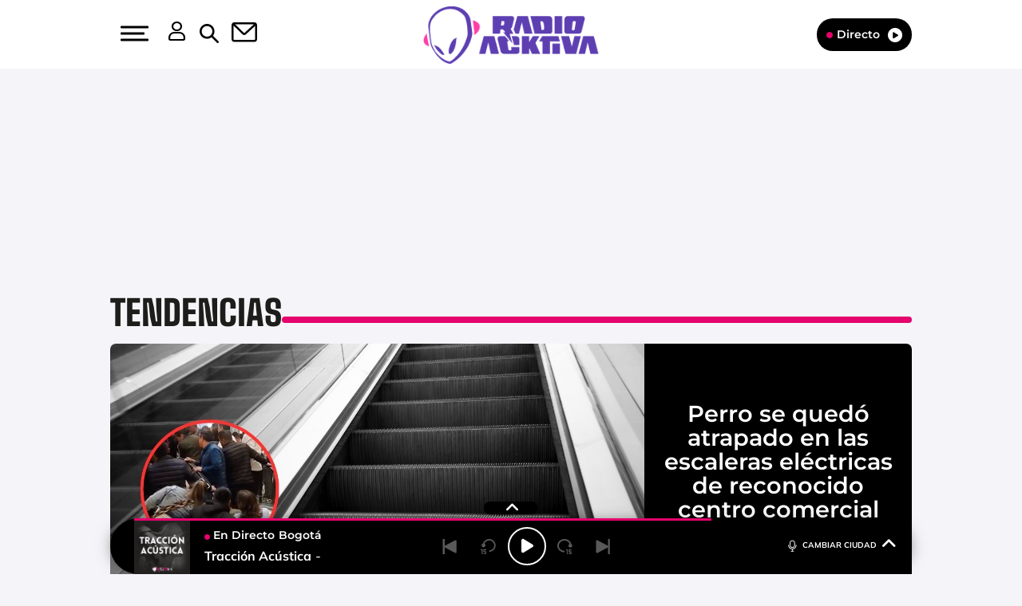

--- FILE ---
content_type: text/html; charset=UTF-8
request_url: https://www.radioacktiva.com/2024/perro-se-quedo-atrapado-en-las-escaleras-electricas-de-reconocido-centro-comercial-342783.html
body_size: 111791
content:
<!DOCTYPE html>
<html lang="es-CO" class="no-js">

<head>
	<meta charset="UTF-8">
	<meta http-equiv="X-UA-Compatible" content="IE=edge">
	<meta name="viewport" content="width=device-width, initial-scale=1.0, maximum-scale=5.0">
	<meta property="fb:app_id" content="1638883106262057" />
		<meta name='robots' content='index, follow, max-image-preview:large, max-snippet:-1, max-video-preview:-1' />
	<style>img:is([sizes="auto" i], [sizes^="auto," i]) { contain-intrinsic-size: 3000px 1500px }</style>
	
	<!-- This site is optimized with the Yoast SEO plugin v24.9 - https://yoast.com/wordpress/plugins/seo/ -->
	<title>VIDEO: Perro se quedó atrapado en escaleras eléctricas</title>
	<meta name="description" content="Por medio de redes sociales se compartió un video donde se ve a una mascota que quedó atrapada en las escaleras eléctricas." />
	<link rel="canonical" href="https://www.radioacktiva.com/2024/perro-se-quedo-atrapado-en-las-escaleras-electricas-de-reconocido-centro-comercial-342783.html" />
	<meta property="og:locale" content="es_ES" />
	<meta property="og:type" content="article" />
	<meta property="og:title" content="Perro se quedó atrapado en las escaleras eléctricas de reconocido centro comercial" />
	<meta property="og:description" content="Por medio de redes sociales se compartió un video donde se ve a una mascota que quedó atrapada en las escaleras eléctricas." />
	<meta property="og:url" content="https://www.radioacktiva.com/2024/perro-se-quedo-atrapado-en-las-escaleras-electricas-de-reconocido-centro-comercial-342783.html" />
	<meta property="og:site_name" content="Radioacktiva.com" />
	<meta property="article:publisher" content="https://www.facebook.com/radioacktiva" />
	<meta property="article:published_time" content="2024-05-01T20:00:49+00:00" />
	<meta property="og:image" content="https://www.radioacktiva.com/wp-content/uploads/2024/05/colombia-1524-1.jpg" />
	<meta property="og:image:width" content="1200" />
	<meta property="og:image:height" content="675" />
	<meta property="og:image:type" content="image/jpeg" />
	<meta name="author" content="Daniela González" />
	<meta name="twitter:card" content="summary_large_image" />
	<meta name="twitter:title" content="Perro se quedó atrapado en las escaleras eléctricas de reconocido centro comercial" />
	<meta name="twitter:description" content="Por medio de redes sociales se compartió un video donde se ve a una mascota que quedó atrapada en las escaleras eléctricas." />
	<meta name="twitter:image" content="https://www.radioacktiva.com/wp-content/uploads/2024/05/colombia-1524-1.jpg" />
	<meta name="twitter:creator" content="@radioacktiva_" />
	<meta name="twitter:site" content="@radioacktiva_" />
	<meta name="twitter:label1" content="Written by" />
	<meta name="twitter:data1" content="Daniela González" />
	<meta name="twitter:label2" content="Est. reading time" />
	<meta name="twitter:data2" content="2 minutos" />
	<script type="application/ld+json" class="yoast-schema-graph">{"@context":"https://schema.org","@graph":[{"@type":"NewsArticle","@id":"https://www.radioacktiva.com/2024/perro-se-quedo-atrapado-en-las-escaleras-electricas-de-reconocido-centro-comercial-342783.html#article","isPartOf":{"@id":"https://www.radioacktiva.com/2024/perro-se-quedo-atrapado-en-las-escaleras-electricas-de-reconocido-centro-comercial-342783.html"},"author":{"name":"Daniela González","@id":"https://www.radioacktiva.com/#/schema/person/4e5d4c5b540c8431b40eeb2e92682c85"},"headline":"Perro se quedó atrapado en las escaleras eléctricas de reconocido centro comercial","datePublished":"2024-05-01T15:00:49-05:00","mainEntityOfPage":{"@id":"https://www.radioacktiva.com/2024/perro-se-quedo-atrapado-en-las-escaleras-electricas-de-reconocido-centro-comercial-342783.html"},"wordCount":466,"publisher":{"@id":"https://www.radioacktiva.com/#organization"},"image":{"@id":"https://www.radioacktiva.com/2024/perro-se-quedo-atrapado-en-las-escaleras-electricas-de-reconocido-centro-comercial-342783.html#primaryimage"},"thumbnailUrl":"https://www.radioacktiva.com/wp-content/uploads/2024/05/colombia-1524-1.jpg","inLanguage":"es-CO","dateModified":"2024-05-01T15:00:49-05:00"},{"@type":"WebPage","@id":"https://www.radioacktiva.com/2024/perro-se-quedo-atrapado-en-las-escaleras-electricas-de-reconocido-centro-comercial-342783.html","url":"https://www.radioacktiva.com/2024/perro-se-quedo-atrapado-en-las-escaleras-electricas-de-reconocido-centro-comercial-342783.html","name":"VIDEO: Perro se quedó atrapado en escaleras eléctricas","isPartOf":{"@id":"https://www.radioacktiva.com/#website"},"primaryImageOfPage":{"@id":"https://www.radioacktiva.com/2024/perro-se-quedo-atrapado-en-las-escaleras-electricas-de-reconocido-centro-comercial-342783.html#primaryimage"},"image":{"@id":"https://www.radioacktiva.com/2024/perro-se-quedo-atrapado-en-las-escaleras-electricas-de-reconocido-centro-comercial-342783.html#primaryimage"},"thumbnailUrl":"https://www.radioacktiva.com/wp-content/uploads/2024/05/colombia-1524-1.jpg","datePublished":"2024-05-01T15:00:49-05:00","description":"Por medio de redes sociales se compartió un video donde se ve a una mascota que quedó atrapada en las escaleras eléctricas.","breadcrumb":{"@id":"https://www.radioacktiva.com/2024/perro-se-quedo-atrapado-en-las-escaleras-electricas-de-reconocido-centro-comercial-342783.html#breadcrumb"},"inLanguage":"es-CO","potentialAction":[{"@type":"ReadAction","target":["https://www.radioacktiva.com/2024/perro-se-quedo-atrapado-en-las-escaleras-electricas-de-reconocido-centro-comercial-342783.html"]}],"dateModified":"2024-05-01T15:00:49-05:00"},{"@type":"ImageObject","inLanguage":"es-CO","@id":"https://www.radioacktiva.com/2024/perro-se-quedo-atrapado-en-las-escaleras-electricas-de-reconocido-centro-comercial-342783.html#primaryimage","url":"https://www.radioacktiva.com/wp-content/uploads/2024/05/colombia-1524-1.jpg","contentUrl":"https://www.radioacktiva.com/wp-content/uploads/2024/05/colombia-1524-1.jpg","width":1200,"height":675,"caption":"Créditos: Getty Images"},{"@type":"BreadcrumbList","@id":"https://www.radioacktiva.com/2024/perro-se-quedo-atrapado-en-las-escaleras-electricas-de-reconocido-centro-comercial-342783.html#breadcrumb","itemListElement":[{"@type":"ListItem","position":1,"name":"Portada","item":"https://www.radioacktiva.com/"},{"@type":"ListItem","position":2,"name":"Perro se quedó atrapado en las escaleras eléctricas de reconocido centro comercial"}]},{"@type":"WebSite","@id":"https://www.radioacktiva.com/#website","url":"https://www.radioacktiva.com/","name":"Radioacktiva.com","description":"Planeta Rock","publisher":{"@id":"https://www.radioacktiva.com/#organization"},"potentialAction":[{"@type":"SearchAction","target":{"@type":"EntryPoint","urlTemplate":"https://www.radioacktiva.com/?s={search_term_string}"},"query-input":{"@type":"PropertyValueSpecification","valueRequired":true,"valueName":"search_term_string"}}],"inLanguage":"es-CO"},{"@type":"Organization","@id":"https://www.radioacktiva.com/#organization","name":"Radioacktiva","url":"https://www.radioacktiva.com/","logo":{"@type":"ImageObject","inLanguage":"es-CO","@id":"https://www.radioacktiva.com/#/schema/logo/image/","url":"https://www.radioacktiva.com/wp-content/uploads/2022/03/logo.png","contentUrl":"https://www.radioacktiva.com/wp-content/uploads/2022/03/logo.png","width":836,"height":199,"caption":"Radioacktiva"},"image":{"@id":"https://www.radioacktiva.com/#/schema/logo/image/"},"sameAs":["https://www.facebook.com/radioacktiva","https://x.com/radioacktiva_","https://www.youtube.com/user/RadioacktivaColombia"]},{"@type":"Person","@id":"https://www.radioacktiva.com/#/schema/person/4e5d4c5b540c8431b40eeb2e92682c85","name":"Daniela González","image":{"@type":"ImageObject","inLanguage":"es-CO","@id":"https://www.radioacktiva.com/#/schema/person/image/","url":"https://secure.gravatar.com/avatar/07bdf21df8a035e0ffa9e923e5f9b5767d5c67e38bd8c73b06c43ebc3df27d61?s=96&d=mm&r=g","contentUrl":"https://secure.gravatar.com/avatar/07bdf21df8a035e0ffa9e923e5f9b5767d5c67e38bd8c73b06c43ebc3df27d61?s=96&d=mm&r=g","caption":"Daniela González"},"url":"https://www.radioacktiva.com/author/dgonzalezp"}]}</script>
	<!-- / Yoast SEO plugin. -->


<link rel='dns-prefetch' href='//ak-ads-ns.prisasd.com' />
<link rel='dns-prefetch' href='//www.prisacom.com' />
<style id='classic-theme-styles-inline-css' type='text/css'>
/*! This file is auto-generated */
.wp-block-button__link{color:#fff;background-color:#32373c;border-radius:9999px;box-shadow:none;text-decoration:none;padding:calc(.667em + 2px) calc(1.333em + 2px);font-size:1.125em}.wp-block-file__button{background:#32373c;color:#fff;text-decoration:none}
</style>
<style id='global-styles-inline-css' type='text/css'>
:root{--wp--preset--aspect-ratio--square: 1;--wp--preset--aspect-ratio--4-3: 4/3;--wp--preset--aspect-ratio--3-4: 3/4;--wp--preset--aspect-ratio--3-2: 3/2;--wp--preset--aspect-ratio--2-3: 2/3;--wp--preset--aspect-ratio--16-9: 16/9;--wp--preset--aspect-ratio--9-16: 9/16;--wp--preset--color--black: #000000;--wp--preset--color--cyan-bluish-gray: #abb8c3;--wp--preset--color--white: #ffffff;--wp--preset--color--pale-pink: #f78da7;--wp--preset--color--vivid-red: #cf2e2e;--wp--preset--color--luminous-vivid-orange: #ff6900;--wp--preset--color--luminous-vivid-amber: #fcb900;--wp--preset--color--light-green-cyan: #7bdcb5;--wp--preset--color--vivid-green-cyan: #00d084;--wp--preset--color--pale-cyan-blue: #8ed1fc;--wp--preset--color--vivid-cyan-blue: #0693e3;--wp--preset--color--vivid-purple: #9b51e0;--wp--preset--gradient--vivid-cyan-blue-to-vivid-purple: linear-gradient(135deg,rgba(6,147,227,1) 0%,rgb(155,81,224) 100%);--wp--preset--gradient--light-green-cyan-to-vivid-green-cyan: linear-gradient(135deg,rgb(122,220,180) 0%,rgb(0,208,130) 100%);--wp--preset--gradient--luminous-vivid-amber-to-luminous-vivid-orange: linear-gradient(135deg,rgba(252,185,0,1) 0%,rgba(255,105,0,1) 100%);--wp--preset--gradient--luminous-vivid-orange-to-vivid-red: linear-gradient(135deg,rgba(255,105,0,1) 0%,rgb(207,46,46) 100%);--wp--preset--gradient--very-light-gray-to-cyan-bluish-gray: linear-gradient(135deg,rgb(238,238,238) 0%,rgb(169,184,195) 100%);--wp--preset--gradient--cool-to-warm-spectrum: linear-gradient(135deg,rgb(74,234,220) 0%,rgb(151,120,209) 20%,rgb(207,42,186) 40%,rgb(238,44,130) 60%,rgb(251,105,98) 80%,rgb(254,248,76) 100%);--wp--preset--gradient--blush-light-purple: linear-gradient(135deg,rgb(255,206,236) 0%,rgb(152,150,240) 100%);--wp--preset--gradient--blush-bordeaux: linear-gradient(135deg,rgb(254,205,165) 0%,rgb(254,45,45) 50%,rgb(107,0,62) 100%);--wp--preset--gradient--luminous-dusk: linear-gradient(135deg,rgb(255,203,112) 0%,rgb(199,81,192) 50%,rgb(65,88,208) 100%);--wp--preset--gradient--pale-ocean: linear-gradient(135deg,rgb(255,245,203) 0%,rgb(182,227,212) 50%,rgb(51,167,181) 100%);--wp--preset--gradient--electric-grass: linear-gradient(135deg,rgb(202,248,128) 0%,rgb(113,206,126) 100%);--wp--preset--gradient--midnight: linear-gradient(135deg,rgb(2,3,129) 0%,rgb(40,116,252) 100%);--wp--preset--font-size--small: 13px;--wp--preset--font-size--medium: 20px;--wp--preset--font-size--large: 36px;--wp--preset--font-size--x-large: 42px;--wp--preset--spacing--20: 0.44rem;--wp--preset--spacing--30: 0.67rem;--wp--preset--spacing--40: 1rem;--wp--preset--spacing--50: 1.5rem;--wp--preset--spacing--60: 2.25rem;--wp--preset--spacing--70: 3.38rem;--wp--preset--spacing--80: 5.06rem;--wp--preset--shadow--natural: 6px 6px 9px rgba(0, 0, 0, 0.2);--wp--preset--shadow--deep: 12px 12px 50px rgba(0, 0, 0, 0.4);--wp--preset--shadow--sharp: 6px 6px 0px rgba(0, 0, 0, 0.2);--wp--preset--shadow--outlined: 6px 6px 0px -3px rgba(255, 255, 255, 1), 6px 6px rgba(0, 0, 0, 1);--wp--preset--shadow--crisp: 6px 6px 0px rgba(0, 0, 0, 1);}:where(.is-layout-flex){gap: 0.5em;}:where(.is-layout-grid){gap: 0.5em;}body .is-layout-flex{display: flex;}.is-layout-flex{flex-wrap: wrap;align-items: center;}.is-layout-flex > :is(*, div){margin: 0;}body .is-layout-grid{display: grid;}.is-layout-grid > :is(*, div){margin: 0;}:where(.wp-block-columns.is-layout-flex){gap: 2em;}:where(.wp-block-columns.is-layout-grid){gap: 2em;}:where(.wp-block-post-template.is-layout-flex){gap: 1.25em;}:where(.wp-block-post-template.is-layout-grid){gap: 1.25em;}.has-black-color{color: var(--wp--preset--color--black) !important;}.has-cyan-bluish-gray-color{color: var(--wp--preset--color--cyan-bluish-gray) !important;}.has-white-color{color: var(--wp--preset--color--white) !important;}.has-pale-pink-color{color: var(--wp--preset--color--pale-pink) !important;}.has-vivid-red-color{color: var(--wp--preset--color--vivid-red) !important;}.has-luminous-vivid-orange-color{color: var(--wp--preset--color--luminous-vivid-orange) !important;}.has-luminous-vivid-amber-color{color: var(--wp--preset--color--luminous-vivid-amber) !important;}.has-light-green-cyan-color{color: var(--wp--preset--color--light-green-cyan) !important;}.has-vivid-green-cyan-color{color: var(--wp--preset--color--vivid-green-cyan) !important;}.has-pale-cyan-blue-color{color: var(--wp--preset--color--pale-cyan-blue) !important;}.has-vivid-cyan-blue-color{color: var(--wp--preset--color--vivid-cyan-blue) !important;}.has-vivid-purple-color{color: var(--wp--preset--color--vivid-purple) !important;}.has-black-background-color{background-color: var(--wp--preset--color--black) !important;}.has-cyan-bluish-gray-background-color{background-color: var(--wp--preset--color--cyan-bluish-gray) !important;}.has-white-background-color{background-color: var(--wp--preset--color--white) !important;}.has-pale-pink-background-color{background-color: var(--wp--preset--color--pale-pink) !important;}.has-vivid-red-background-color{background-color: var(--wp--preset--color--vivid-red) !important;}.has-luminous-vivid-orange-background-color{background-color: var(--wp--preset--color--luminous-vivid-orange) !important;}.has-luminous-vivid-amber-background-color{background-color: var(--wp--preset--color--luminous-vivid-amber) !important;}.has-light-green-cyan-background-color{background-color: var(--wp--preset--color--light-green-cyan) !important;}.has-vivid-green-cyan-background-color{background-color: var(--wp--preset--color--vivid-green-cyan) !important;}.has-pale-cyan-blue-background-color{background-color: var(--wp--preset--color--pale-cyan-blue) !important;}.has-vivid-cyan-blue-background-color{background-color: var(--wp--preset--color--vivid-cyan-blue) !important;}.has-vivid-purple-background-color{background-color: var(--wp--preset--color--vivid-purple) !important;}.has-black-border-color{border-color: var(--wp--preset--color--black) !important;}.has-cyan-bluish-gray-border-color{border-color: var(--wp--preset--color--cyan-bluish-gray) !important;}.has-white-border-color{border-color: var(--wp--preset--color--white) !important;}.has-pale-pink-border-color{border-color: var(--wp--preset--color--pale-pink) !important;}.has-vivid-red-border-color{border-color: var(--wp--preset--color--vivid-red) !important;}.has-luminous-vivid-orange-border-color{border-color: var(--wp--preset--color--luminous-vivid-orange) !important;}.has-luminous-vivid-amber-border-color{border-color: var(--wp--preset--color--luminous-vivid-amber) !important;}.has-light-green-cyan-border-color{border-color: var(--wp--preset--color--light-green-cyan) !important;}.has-vivid-green-cyan-border-color{border-color: var(--wp--preset--color--vivid-green-cyan) !important;}.has-pale-cyan-blue-border-color{border-color: var(--wp--preset--color--pale-cyan-blue) !important;}.has-vivid-cyan-blue-border-color{border-color: var(--wp--preset--color--vivid-cyan-blue) !important;}.has-vivid-purple-border-color{border-color: var(--wp--preset--color--vivid-purple) !important;}.has-vivid-cyan-blue-to-vivid-purple-gradient-background{background: var(--wp--preset--gradient--vivid-cyan-blue-to-vivid-purple) !important;}.has-light-green-cyan-to-vivid-green-cyan-gradient-background{background: var(--wp--preset--gradient--light-green-cyan-to-vivid-green-cyan) !important;}.has-luminous-vivid-amber-to-luminous-vivid-orange-gradient-background{background: var(--wp--preset--gradient--luminous-vivid-amber-to-luminous-vivid-orange) !important;}.has-luminous-vivid-orange-to-vivid-red-gradient-background{background: var(--wp--preset--gradient--luminous-vivid-orange-to-vivid-red) !important;}.has-very-light-gray-to-cyan-bluish-gray-gradient-background{background: var(--wp--preset--gradient--very-light-gray-to-cyan-bluish-gray) !important;}.has-cool-to-warm-spectrum-gradient-background{background: var(--wp--preset--gradient--cool-to-warm-spectrum) !important;}.has-blush-light-purple-gradient-background{background: var(--wp--preset--gradient--blush-light-purple) !important;}.has-blush-bordeaux-gradient-background{background: var(--wp--preset--gradient--blush-bordeaux) !important;}.has-luminous-dusk-gradient-background{background: var(--wp--preset--gradient--luminous-dusk) !important;}.has-pale-ocean-gradient-background{background: var(--wp--preset--gradient--pale-ocean) !important;}.has-electric-grass-gradient-background{background: var(--wp--preset--gradient--electric-grass) !important;}.has-midnight-gradient-background{background: var(--wp--preset--gradient--midnight) !important;}.has-small-font-size{font-size: var(--wp--preset--font-size--small) !important;}.has-medium-font-size{font-size: var(--wp--preset--font-size--medium) !important;}.has-large-font-size{font-size: var(--wp--preset--font-size--large) !important;}.has-x-large-font-size{font-size: var(--wp--preset--font-size--x-large) !important;}
:where(.wp-block-post-template.is-layout-flex){gap: 1.25em;}:where(.wp-block-post-template.is-layout-grid){gap: 1.25em;}
:where(.wp-block-columns.is-layout-flex){gap: 2em;}:where(.wp-block-columns.is-layout-grid){gap: 2em;}
:root :where(.wp-block-pullquote){font-size: 1.5em;line-height: 1.6;}
</style>
<link rel='stylesheet' id='sweetalert-css' href='https://www.radioacktiva.com/wp-content/plugins/integracion-usuario-unificado/recursos/js/sweetalert-master/lib/sweet-alert.css' type='text/css' media='all' />
<link rel='stylesheet' id='estilos-comentarios-css' href='https://www.radioacktiva.com/wp-content/plugins/integracion-usuario-unificado/recursos/estilos.css' type='text/css' media='screen' />
<link rel='stylesheet' id='nwp-styles-css' href='https://www.radioacktiva.com/wp-content/themes/nwp/public/assets/css/styles.min.css' type='text/css' media='all' />
<link rel='stylesheet' id='nwp-main-css' href='https://www.radioacktiva.com/wp-content/themes/nwp/public/assets/dist/css/main.min.css' type='text/css' media='all' />
<link rel='stylesheet' id='pie-comunes-css' href='https://www.prisacom.com/comunes/piecomun-v9/css/pie-comunes.css' type='text/css' media='all' />
<link rel="preload" href="https://www.radioacktiva.com/wp-content/themes/nwp/public/assets/css/swiper-bundle.min.css" as="style"><link rel='stylesheet' id='swiper-css' href='https://www.radioacktiva.com/wp-content/themes/nwp/public/assets/css/swiper-bundle.min.css' type='text/css' media='all' />
<link rel='stylesheet' id='countdown-block_block-css' href='https://www.radioacktiva.com/wp-content/themes/nwp/src/Blocks/CountdownBlock/assets/css/countdown-block.min.css' type='text/css' media='all' />
<link rel='stylesheet' id='spinner-css' href='https://www.radioacktiva.com/wp-content/themes/nwp/src/Blocks/VotingList/js/spinner/spin.css' type='text/css' media='all' />
<link rel='stylesheet' id='fancybox-css' href='https://www.radioacktiva.com/wp-content/plugins/easy-fancybox/fancybox/1.5.4/jquery.fancybox.min.css' type='text/css' media='screen' />
<style id='fancybox-inline-css' type='text/css'>
#fancybox-content{border-color:#fff;}
</style>
<link rel='stylesheet' id='permanent-player-css' href='https://www.radioacktiva.com/wp-content/themes/nwp/src/Player/assets/css/permanent-player.min.css' type='text/css' media='all' />
<script type="text/javascript" src="https://www.radioacktiva.com/wp-includes/js/jquery/jquery.min.js" id="jquery-core-js"></script>
<script type="text/javascript" src="https://www.radioacktiva.com/wp-includes/js/jquery/jquery-migrate.min.js" id="jquery-migrate-js"></script>
<script type="text/javascript" defer="defer" src="https://www.radioacktiva.com/wp-content/plugins/integracion-usuario-unificado/recursos/js/sweetalert-master/lib/sweet-alert.min.js" id="sweetalert-js"></script>
<script type="text/javascript" async="async" src="https://www.radioacktiva.com/wp-includes/js/jquery/jquery.form.min.js" id="jquery-form-js"></script>
<script type="text/javascript" id="uunificado-js-extra">
/* <![CDATA[ */
var parametros = {"ajaxurl":"https:\/\/www.radioacktiva.com\/wp-admin\/admin-ajax.php","registro_url":"https:\/\/seguro.radioacktiva.com\/registro","back_url":"UPrrIDtWU6nIhnXtYekYSRD03IcJaXEwxGJEzxu3sxZFM%2BOPqib0oWDqxWueyPrMjgviE70aqPM6Vh8jvN1z%2BEHfaXWMkcZ0hsMuNW%2Bibiak0JZOrJ%2BO3Tq2VW42KTRnt6Qtxw%2BcGjavQfCYRS1lakyvaxeE1pctBhwu73gtUUhX3r8dL71o7uD0I%2FbEPPhZ","post_id":"342783","current_blog_id":"1","identificacion_url":"https:\/\/seguro.radioacktiva.com\/conectar","perfil_url":"https:\/\/seguro.radioacktiva.com\/perfil","desconexion_url":"https:\/\/seguro.radioacktiva.com\/desconectar","ttt_variable_res":"radioactiva_res","concurso_medio":"USUN_MEDIO","umccode":"120","service_login":"https:\/\/seguro.elpais.com\/wsUserInfo"};
/* ]]> */
</script>
<script type="text/javascript" defer="defer" src="https://www.radioacktiva.com/wp-content/plugins/integracion-usuario-unificado/recursos/js/uunificado.js" id="uunificado-js"></script>
<script type="text/javascript" defer="defer" src="https://www.radioacktiva.com/wp-content/themes/nwp/src/Blocks/ContestBlock/js/sweetalert-master/lib/sweet-alert.min.js" id="sweetalert-defer-js"></script>
<script type="text/javascript" defer="defer" src="https://www.radioacktiva.com/wp-content/themes/nwp/src/Blocks/VotingList/js/spinner/spin.js" id="spinner-defer-js"></script>
<script type="text/javascript" defer="defer" src="https://www.radioacktiva.com/wp-content/themes/nwp/src/Refresh/js/refresh.js" id="refresh-js"></script>
<script type="text/javascript" src="https://www.radioacktiva.com/wp-content/themes/nwp/src/Blocks/AdvertisingBlock/js/omnirrss.js" id="omnirrss-js"></script>
<script type="text/javascript" src="https://ak-ads-ns.prisasd.com/slot/latam/slot.js" id="pbs-slots-js"></script>
<script type="text/javascript" id="pbs-slots-js-after">
/* <![CDATA[ */
if (typeof huecosPBSjson === "undefined") var huecosPBSjson ={
    "desktop":{
        "ldb1":[[728,90],[970,90],[980,90],[980,180],[980,220],[980,250],[970,250]],
        "ldb2":[[728,90],[980,90]],
        "mpu1":[[300, 600],[300,250]],
        "mpu2":[[300, 600],[300,250]],
        "mpu3":[[300, 600],[300,250]],
        "inter":true,
        "skin":"",
        "intext":true,
        "nstdX":[6,5,4,3,1],
        "natAd1":["fluid",[300,250]],
        "natAd2":["fluid",[300,250]],
        "natAd3":["fluid",[300,250]],
        "sky1": [[160, 600],[120,600],[421,900]],
        "sky2": [[160, 600],[120,600],[422,900]]
    },
    "mobile":{
        "mldb1":[[320, 100],[320, 50]],
        "mldb2":[320, 50],
        "mpu1":[[300,600],[300,250]],
        "mpu2":[[300, 600],[300,250]],
        "mpu3":[[300, 600],[300,250]],
        "nstdX":[6,4,3],
        "intext":true,
        "minter":[320, 480]
    }
};
/* ]]> */
</script>
<script type="text/javascript" id="tttpubli-js-extra">
/* <![CDATA[ */
var gtpdata = {"gtpadunit":"radioacktiva_web\/noticia","alias_publi":"radioacktiva_web","keywords":["342783"]};
/* ]]> */
</script>
<script type="text/javascript" src="https://www.radioacktiva.com/wp-content/themes/nwp/src/Blocks/AdvertisingBlock/js/publi.js" id="tttpubli-js"></script>
<link rel="preload" href="https://www.radioacktiva.com/wp-content/uploads/2024/05/colombia-1524-1.jpg" as="image">        <link rel="preconnect" href="//sdk.privacy-center.org">
        <link rel="preconnect" href="//sdk-gcp.privacy-center.org">
        <link rel="preload" as="script" href="https://cmp.prisa.com/dist/cmp.js">
        <script src="https://cmp.prisa.com/dist/cmp.js"></script>
<link rel="preload" href="https://www.radioacktiva.com/wp-content/themes/nwp/public/assets/fonts/Mulish/Mulish-Regular.woff2" as="font" type="font/woff2" crossorigin>        <meta http-equiv="x-dns-prefetch-control" content="on">
                    <script>
                    if (typeof _top_global == "undefined") {
                        document.write("<script type=\"text/javascript\" src=\"//prisamusicales.player-top.prisasd.com/psdmedia/media/simple/js/SimpleMediaPlayer.min.js\"><\/script>");
                        _top_global = 1;
                    }
                </script>
<meta property="fb:use_automatic_ad_placement" content="enable=true ad_density=default">        <script type="text/javascript">
            window.DTM = {
                eventQueue: [],
                trackEvent: function(eventName, data) {
                    window.DTM.eventQueue.push({
                        "eventName": eventName,
                        "data": data
                    });
                }
            };
        </script>
                <script type='text/javascript'>
            wp_debug = false;
        </script>
    <link rel="amphtml" href="https://www.radioacktiva.com/2024/perro-se-quedo-atrapado-en-las-escaleras-electricas-de-reconocido-centro-comercial-342783.html/amp"><link rel="icon" href="https://www.radioacktiva.com/wp-content/uploads/2024/12/cropped-favicon-new1-32x32.png" sizes="32x32" />
<link rel="icon" href="https://www.radioacktiva.com/wp-content/uploads/2024/12/cropped-favicon-new1-192x192.png" sizes="192x192" />
<link rel="apple-touch-icon" href="https://www.radioacktiva.com/wp-content/uploads/2024/12/cropped-favicon-new1-180x180.png" />
<meta name="msapplication-TileImage" content="https://www.radioacktiva.com/wp-content/uploads/2024/12/cropped-favicon-new1-270x270.png" />
	<script type="text/javascript">
		window.dataLayer = window.dataLayer || [];
	</script>
	<script id="pmuserjs" src="https://static.prisa.com/dist/subs/pmuser/v2/stable/pmuser.min.js" defer=""></script></head>

<body>
	
	<header>
    <div id="nav" class="main-header bg-white">
        <div class="container h-100 bg-white">
            <div class="row h-100">
                <div class="column-xs-4 column-sm-3 d-flex">
                    <div class="hamburger js-hamburger" role="button" aria-label="menu">
                        <div class="hamburger-menu"></div>
                    </div>
                    <div class="search-part h-pa hidden bg-white">
                        <form method="get" id="searchForm" onsubmit="wpSearch(event);">
                            <i role="button" class="fa-solid fa-magnifying-glass" onclick="wpSearch(event, 'search')"></i>
                            <input id="search" type="search" name="s" placeholder="Buscar..." autocomplete="off" value="" />
                            <i role="button" class="fa-solid fa-xmark js-search"></i>
                            <a id="search-link" href="https://www.radioacktiva.com"></a>
                        </form>
                    </div>
                    <div class="login-part h-pa hidden bg-white">
                        <i class="fa-solid fa-xmark fa-2x text-black js-profile" role="button" aria-label="close profile"></i>
                        <div id="zona-usuarios" class="login">
                            <p>
                                <span id="primero"></span> | <span id="segundo"></span>
                            </p>
                        </div>
                    </div>
                    <div class="hidden-xs hidden-sm profile js-profile" role="button" aria-label="profile">
                        <i class="fa-regular fa-user text-white"></i>
                    </div>
                    <div class="hidden-xs search js-search" role="button" aria-label="search">
                        <img data-no-lazy="1" height="19" width="19" src="https://www.radioacktiva.com/wp-content/themes/nwp/public/assets/images/search-icon.svg" alt="Search">
                    </div>
                                            <a href="https://seguro.radioacktiva.com/newsletters/lnp/1/282" rel="noopener noreferrer" target="_blank" aria-label="Newsletter">
                            <div class="newsletter hidden-xs hidden-xss" role="button" aria-label="newsletter">
                                <i class="fa-regular fa-envelope text-white"></i>
                            </div>
                        </a>
                                    </div>
                <div class="column-xs-4 column-sm-6 d-flex h-100">
                    <div class="logo m-auto">
                                                <a href="https://www.radioacktiva.com" aria-label="Logo Link">
                            <img width="286" height="84" src="https://www.radioacktiva.com/wp-content/uploads/2024/12/LOGO-RADIOACKTIVA-WEB-286X84.png" class="img-responsive" alt="" decoding="async" srcset="https://www.radioacktiva.com/wp-content/uploads/2024/12/LOGO-RADIOACKTIVA-WEB-286X84.png 286w, https://www.radioacktiva.com/wp-content/uploads/2024/12/LOGO-RADIOACKTIVA-WEB-286X84-250x73.png 250w" sizes="(max-width: 286px) 100vw, 286px" />                            <span class="hidden-text">VIDEO: Perro se quedó atrapado en escaleras eléctricas</span>
                        </a>
                                            </div>
                </div>
                <div class="column-xs-4 column-sm-3">
                    <div class="radio hidden-xss">
                        <a href="https://www.radioacktiva.com/" class="js-play-menu no-ajaxy" target="_blank" rel="noopener noreferrer" aria-label="Radio">
                            <i class="fa fa-circle"></i>Directo <i class="fa-solid fa-circle-play"></i>
                        </a>
                    </div>
                </div>
            </div>
        </div>
    </div>
</header>
<div class="menu-list">
    <div class="container">
        <div class="row bg-white">
            <div class="column-xs-12 d-md-none text-center text-white search-part bg-white">
                <form method="get" id="searchForm_h" onsubmit="wpSearchMobile(event);">
                    <input id="search_h" type="search" name="s" placeholder="Buscar..." value="" />
                    <input type="submit" value="Buscar" class="text-black" style="background-color: #e5036c; box-shadow: none; color: white !important;"></input>
                </form>
            </div>
            <div class="column-xs-12 d-md-none">
                <div class="login-social text-center">
                    <div class="login">
                        <span id="primero_h"></span> |
                        <span id="segundo_h"></span>
                                                <a href="https://seguro.radioacktiva.com/newsletters/lnp/1/282" rel="noopener noreferrer" target="_blank" aria-label="Newsletter">
                         | <span id="tercero_h">NEWSLETTER</span>
                        </a>
                                            </div>
                </div>
            </div>
            <div class="column-xs-12 column-lg-5" itemscope="itemscope" itemtype="http://schema.org/SiteNavigationElement" role="navigation">
                <nav id="navbar" class="menu-menu-principal-container"><ul id="menu-menu-principal" class="nav navbar-nav main-menu"><li class=' menu-item menu-item-type-taxonomy menu-item-object-secciones current-post-ancestor current-menu-parent current-post-parent'><a itemprop="url" href="https://www.radioacktiva.com/secciones/rockactividad" target=""><span itemprop="name">Rockactividad</span></a></li>
<li class=' menu-item menu-item-type-taxonomy menu-item-object-secciones'><a itemprop="url" href="https://www.radioacktiva.com/secciones/deportes" target=""><span itemprop="name">Deportes</span></a></li>
<li class=' menu-item menu-item-type-taxonomy menu-item-object-secciones'><a itemprop="url" href="https://www.radioacktiva.com/secciones/tecnologia" target=""><span itemprop="name">Tecnología</span></a></li>
<li class=' menu-item menu-item-type-taxonomy menu-item-object-secciones'><a itemprop="url" href="https://www.radioacktiva.com/secciones/cine-y-tv" target=""><span itemprop="name">Cine y TV</span></a></li>
<li class=' menu-item menu-item-type-taxonomy menu-item-object-secciones'><a itemprop="url" href="https://www.radioacktiva.com/secciones/tendencias" target=""><span itemprop="name">Tendencias</span></a></li>
<li class=' menu-item menu-item-type-post_type menu-item-object-page'><a itemprop="url" href="https://www.radioacktiva.com/programacion" target=""><span itemprop="name">Programación</span></a></li>
<li class=' menu-item menu-item-type-post_type menu-item-object-page'><a itemprop="url" href="https://www.radioacktiva.com/terminos-y-condiciones-actividades" target=""><span itemprop="name">Actividades</span></a></li>
</ul></nav>            </div>
            <div class="column-xs-12 column-lg-7">
                                <div class="social">
                    <p>Síguenos</p>
                    <div class="d-flex">
                                                    <a href="https://www.facebook.com/radioacktiva" target="_blank" rel="noopener noreferrer" aria-label="Facebook">
                                <i class="fa-brands fa-facebook"></i>
                            </a>
                                                    <a href="https://twitter.com/radioacktiva_" target="_blank" rel="noopener noreferrer" aria-label="Twitter">
                                <img height="21" width="21" src="https://www.radioacktiva.com/wp-content/themes/nwp/public/assets/images/red-x.png" alt="X">
                            </a>
                                                    <a href="https://www.youtube.com/user/RadioacktivaColombia" target="_blank" rel="noopener noreferrer" aria-label="Youtube">
                                <i class="fa-brands fa-youtube"></i>
                            </a>
                                                    <a href="https://www.instagram.com/radioacktiva/" target="_blank" rel="noopener noreferrer" aria-label="Instagram">
                                <i class="fa-brands fa-instagram"></i>
                            </a>
                                            </div>

                                            <p class="links-extra">
                            <a href="https://www.radioacktiva.com/directorio" 
                                rel="noopener noreferrer" 
                                target="" 
                                aria-label="Cómo encontrarnos">
                                Cómo encontrarnos
                            </a>
                        </p>
                                    </div>
            </div>
        </div>
    </div>
</div>
	<script type="text/javascript">
		var ttt_hashDatos = true;
		let unificadoIsConnected = false;

		jQuery(document).ready(function($) {
			document.querySelector("header .profile").style.display = "block";
			document.querySelector(".menu-list .login-social .login").style.display = "block";
			let divDatosPrimero = document.getElementById("primero");
			let divDatosSegundo = document.getElementById("segundo");
			let divDatosPrimeroH = document.getElementById("primero_h");
			let divDatosSegundoH = document.getElementById("segundo_h");
			divDatosPrimero.innerHTML = '<a href="' + parametros.identificacion_url + '?backURL=' + parametros.back_url + '">IDENTIFÍCATE</a>';
			divDatosSegundo.innerHTML = '<a href="' + parametros.registro_url + '?prod=REG&o=BASIC&backURL=' + parametros.back_url + '">REGÍSTRATE</a>';
			divDatosPrimeroH.innerHTML = '<a href="' + parametros.identificacion_url + '?backURL=' + parametros.back_url + '">IDENTIFÍCATE</a>';
			divDatosSegundoH.innerHTML = '<a href="' + parametros.registro_url + '?prod=REG&o=BASIC&backURL=' + parametros.back_url + '">REGÍSTRATE</a>';

			unificadoIsConnected = PMUser ? PMUser.isLoggedInLocal() : false;

			if (unificadoIsConnected) {
				ttt_hashDatos = PMUser.user.dataWsUserInfo.id;

				divDatosPrimero.innerHTML = '<a href="' + parametros.perfil_url + '" target="_blank" rel="noopener noreferrer">HOLA</a>';
				divDatosSegundo.innerHTML = '<a href="' + parametros.desconexion_url + '?backURL=' + parametros.back_url + '">DESCONECTAR</a>';
				divDatosPrimeroH.innerHTML = '<a href="' + parametros.perfil_url + '" target="_blank" rel="noopener noreferrer">HOLA</a>';
				divDatosSegundoH.innerHTML = '<a href="' + parametros.desconexion_url + '?backURL=' + parametros.back_url + '">DESCONECTAR</a>';
			}

			if (unificadoIsConnected) {
				jQuery('.usuario_vota').show();
			}
		});

		jQuery(document).on('click', '#primero', e => {
			if (!unificadoIsConnected) {
				e.preventDefault()
				document.location.href = parametros.identificacion_url + '?backURL=' + parametros.back_url;
			}
		})

		jQuery(document).on('click', '#primero_h', e => {
			if (!unificadoIsConnected) {
				e.preventDefault()
				document.location.href = parametros.identificacion_url + '?backURL=' + parametros.back_url;
			}
		})

		jQuery(document).on('click', '#segundo', e => {
			e.preventDefault()
			if (!unificadoIsConnected) {
				document.location.href = parametros.registro_url + '?prod=REG&o=BASIC&backURL=' + parametros.back_url;
			} else {
				document.location.href = parametros.desconexion_url + '?backURL=' + parametros.back_url;
			}

		})

		jQuery(document).on('click', '#segundo_h', e => {
			e.preventDefault()
			if (!unificadoIsConnected) {
				document.location.href = parametros.registro_url + '?prod=REG&o=BASIC&backURL=' + parametros.back_url;
			} else {
				document.location.href = parametros.desconexion_url + '?backURL=' + parametros.back_url;
			}
		})
	</script>
    <main id="main" role="main">
                <script>
            var newLink = replaceQueryParam('post', '342783', jQuery('#wp-admin-bar-edit > a').attr('href'));

            if (newLink != null) {
                jQuery('#wp-admin-bar-edit > a').attr('href', newLink);
            }

            function replaceQueryParam(param, newval, search) {
                if (typeof search !== 'undefined') {
                    let regex = new RegExp("([?;&])" + param + "[^&;]*[;&]?");
                    let query = search.replace(regex, "$1").replace(/&$/, '');
                    return (query.length > 2 ? query + "&" : "?") + (newval ? param + "=" + newval : '');
                }
                return null;
            }
        </script>
                <script type="text/javascript">
            if (typeof parametros !== 'undefined') {
                parametros['post_id'] = '342783';
                parametros['back_url'] = 'UPrrIDtWU6nIhnXtYekYSRD03IcJaXEwxGJEzxu3sxZFM%2BOPqib0oWDqxWueyPrMjgviE70aqPM6Vh8jvN1z%2BEHfaXWMkcZ0hsMuNW%2Bibiak0JZOrJ%2BO3Tq2VW42KTRnt6Qtxw%2BcGjavQfCYRS1lakyvaxeE1pctBhwu73gtUUhX3r8dL71o7uD0I%2FbEPPhZ';
            }

            if (typeof dataLayer !== 'undefined') {
                dataLayer.push({
                    'event': 'virtualPageView',
                    'virtualUrl': location.pathname,
                    'pagePath': location.pathname
                });
            }

            if (typeof ga !== 'undefined') {
                ga('send', 'pageview', location.pathname);
            }
        </script>
                <script type="text/javascript">
            DTM.pageDataLayer = {"articleID":342783,"articleLength":404,"articleTitle":"Perro se qued\u00f3 atrapado en las escaleras el\u00e9ctricas de reconocido centro comercial","audioContent":"0","author":[{"id":"daniela_gonzalez","name":"Daniela Gonz\u00e1lez"}],"brand":"0","brandedContent":"0","businessUnit":"radio","canonicalURL":"https:\/\/www.radioacktiva.com\/2024\/perro-se-quedo-atrapado-en-las-escaleras-electricas-de-reconocido-centro-comercial-342783.html","cleanURL":"https:\/\/www.radioacktiva.com\/2024\/perro-se-quedo-atrapado-en-las-escaleras-electricas-de-reconocido-centro-comercial-342783.html","cms":"wp","creationDate":"2024\/05\/01","destinationURL":"https:\/\/www.radioacktiva.com\/2024\/perro-se-quedo-atrapado-en-las-escaleras-electricas-de-reconocido-centro-comercial-342783.html","domain":"radioacktiva.com","editionNavigation":"","geoRegion":"colombia","language":"es","liveContent":"not-set","loadType":"secuencial","onsiteSearch":"0","onsiteSearchTerm":"","onsiteSearchResults":"","org":"prisa","pageInstanceID":"1769387508_7633439","pageName":"radioacktivacom\/2024\/perro-se-quedo-atrapado-en-las-escaleras-electricas-de-reconocido-centro-comercial-342783.html","pageTitle":"VIDEO: Perro se qued\u00f3 atrapado en escaleras el\u00e9ctricas","pageType":"articulo","primaryCategory":"tendencias","profileID":"","program":"","programRegion":"","programStation":"radioacktiva","publishDate":"2024\/05\/01","publisher":"radioacktiva","referringDomain":"","referringURL":"","registeredUser":"0","server":"radioacktiva.com","siteID":"radioacktivacom","ssl":"1","subCategory1":"","subCategory2":"","sysEnv":"web","tags":[],"thematic":"musical","updateDate":"2024\/05\/01","videoContent":"0","editorialTone":"bogota"};
            DTM.pageDataLayer['destinationURL'] = location.href;

            if (DTM.pageDataLayer['tags']) {
                window.listado_norm_tags = "";
                window.listado_id_tags = "";
            }

            if (typeof RADIO_DATA !== 'undefined' && RADIO_DATA.idRef) {
                DTM.pageDataLayer['editionNavigation'] = RADIO_DATA.idRef;
            }

            if (typeof window.PEPuname !== 'undefined') {
                DTM.pageDataLayer['registeredUser'] = '1';
            }

            if (typeof document.referrer !== 'undefined') {
                DTM.pageDataLayer['referringDomain'] = document.referrer;
                DTM.pageDataLayer['referringURL'] = document.referrer;
            }
        </script>
    <link rel="preload" as="script" href="https://assets.adobedtm.com/0681c221600c/accaac2d28a7/launch-435e794fa08a.min.js" /><script id="adobedtm-js" src="https://assets.adobedtm.com/0681c221600c/accaac2d28a7/launch-435e794fa08a.min.js" async></script>        <div class="container mb-24 mt-24 interna">
            <div class="wrap-content">
                <div class="publi_space">
            <script type="text/javascript">
            gtpdata['gtpadunit'] = "radioacktiva_web/noticia";
            gtpdata['keywords'] = ["342783"];
        </script>
<div class="row">
			<section class='publi_SKIN p-0'>
			<div class="column-xs-12">
				<div class="banner">
					<div id='publi_radioacktiva_web-SKIN' class="" style="">
						<div id="SKIN-8735">
							<script type='text/javascript'>
								if (typeof (allPublis) === 'undefined') {
									allPublis = [];
								}
								if (typeof(huecosPBS) =='undefined') {
									let advertising_window_width = Math.max(document.documentElement.clientWidth, window.innerWidth || 0);
									if (advertising_window_width>=600) {
										var huecosPBS = huecosPBSjson["desktop"];
									} else {
										var huecosPBS = huecosPBSjson["mobile"];
									}
								}

								if ("SKIN".includes("NSTD") || huecosPBS.hasOwnProperty("skin")) {
									let publiData = {
										d:"SKIN-8735",
										p:"skin",
										s: huecosPBS["skin"]
									};

									allPublis.push(publiData);
								}
							</script>
						</div>
					</div>
				</div>
			</div>
		</section>
	</div>        <script type="text/javascript">
            gtpdata['gtpadunit'] = "radioacktiva_web/noticia";
            gtpdata['keywords'] = ["342783"];
        </script>
<div class="row">
			<section class='publi_LDB p-0'>
			<div class="column-xs-12">
				<div class="banner">
					<div id='publi_radioacktiva_web-LDB1' class="" style="">
						<div id="LDB1-221">
							<script type='text/javascript'>
								if (typeof (allPublis) === 'undefined') {
									allPublis = [];
								}
								if (typeof(huecosPBS) =='undefined') {
									let advertising_window_width = Math.max(document.documentElement.clientWidth, window.innerWidth || 0);
									if (advertising_window_width>=600) {
										var huecosPBS = huecosPBSjson["desktop"];
									} else {
										var huecosPBS = huecosPBSjson["mobile"];
									}
								}

								if ("LDB1".includes("NSTD") || huecosPBS.hasOwnProperty("ldb1")) {
									let publiData = {
										d:"LDB1-221",
										p:"ldb1",
										s: huecosPBS["ldb1"]
									};

									allPublis.push(publiData);
								}
							</script>
						</div>
					</div>
				</div>
			</div>
		</section>
	</div>        <script type="text/javascript">
            gtpdata['gtpadunit'] = "radioacktiva_web/noticia";
            gtpdata['keywords'] = ["342783"];
        </script>
<div class="row">
			<section class='publi_MLDB p-0'>
			<div class="column-xs-12">
				<div class="banner">
					<div id='publi_radioacktiva_web-MLDB1' class="" style="">
						<div id="MLDB1-3337">
							<script type='text/javascript'>
								if (typeof (allPublis) === 'undefined') {
									allPublis = [];
								}
								if (typeof(huecosPBS) =='undefined') {
									let advertising_window_width = Math.max(document.documentElement.clientWidth, window.innerWidth || 0);
									if (advertising_window_width>=600) {
										var huecosPBS = huecosPBSjson["desktop"];
									} else {
										var huecosPBS = huecosPBSjson["mobile"];
									}
								}

								if ("MLDB1".includes("NSTD") || huecosPBS.hasOwnProperty("mldb1")) {
									let publiData = {
										d:"MLDB1-3337",
										p:"mldb1",
										s: huecosPBS["mldb1"]
									};

									allPublis.push(publiData);
								}
							</script>
						</div>
					</div>
				</div>
			</div>
		</section>
	</div>        <script type="text/javascript">
            gtpdata['gtpadunit'] = "radioacktiva_web/noticia";
            gtpdata['keywords'] = ["342783"];
        </script>
<div class="row">
			<section class='publi_INTER p-0'>
			<div class="column-xs-12">
				<div class="banner">
					<div id='publi_radioacktiva_web-INTER' class="" style="">
						<div id="INTER-7875">
							<script type='text/javascript'>
								if (typeof (allPublis) === 'undefined') {
									allPublis = [];
								}
								if (typeof(huecosPBS) =='undefined') {
									let advertising_window_width = Math.max(document.documentElement.clientWidth, window.innerWidth || 0);
									if (advertising_window_width>=600) {
										var huecosPBS = huecosPBSjson["desktop"];
									} else {
										var huecosPBS = huecosPBSjson["mobile"];
									}
								}

								if ("INTER".includes("NSTD") || huecosPBS.hasOwnProperty("inter")) {
									let publiData = {
										d:"INTER-7875",
										p:"inter",
										s: huecosPBS["inter"]
									};

									allPublis.push(publiData);
								}
							</script>
						</div>
					</div>
				</div>
			</div>
		</section>
	</div>        <script type="text/javascript">
            gtpdata['gtpadunit'] = "radioacktiva_web/noticia";
            gtpdata['keywords'] = ["342783"];
        </script>
<div class="row">
			<section class='publi_SKY p-0'>
			<div class="column-xs-12">
				<div class="banner">
					<div id='publi_radioacktiva_web-SKY1' class="sky-publi" style="">
						<div id="SKY1-4171">
							<script type='text/javascript'>
								if (typeof (allPublis) === 'undefined') {
									allPublis = [];
								}
								if (typeof(huecosPBS) =='undefined') {
									let advertising_window_width = Math.max(document.documentElement.clientWidth, window.innerWidth || 0);
									if (advertising_window_width>=600) {
										var huecosPBS = huecosPBSjson["desktop"];
									} else {
										var huecosPBS = huecosPBSjson["mobile"];
									}
								}

								if ("SKY1".includes("NSTD") || huecosPBS.hasOwnProperty("sky1")) {
									let publiData = {
										d:"SKY1-4171",
										p:"sky1",
										s: huecosPBS["sky1"]
									};

									allPublis.push(publiData);
								}
							</script>
						</div>
					</div>
				</div>
			</div>
		</section>
	</div>        <script type="text/javascript">
            gtpdata['gtpadunit'] = "radioacktiva_web/noticia";
            gtpdata['keywords'] = ["342783"];
        </script>
<div class="row">
			<section class='publi_SKY p-0'>
			<div class="column-xs-12">
				<div class="banner">
					<div id='publi_radioacktiva_web-SKY2' class="sky-publi" style="">
						<div id="SKY2-2041">
							<script type='text/javascript'>
								if (typeof (allPublis) === 'undefined') {
									allPublis = [];
								}
								if (typeof(huecosPBS) =='undefined') {
									let advertising_window_width = Math.max(document.documentElement.clientWidth, window.innerWidth || 0);
									if (advertising_window_width>=600) {
										var huecosPBS = huecosPBSjson["desktop"];
									} else {
										var huecosPBS = huecosPBSjson["mobile"];
									}
								}

								if ("SKY2".includes("NSTD") || huecosPBS.hasOwnProperty("sky2")) {
									let publiData = {
										d:"SKY2-2041",
										p:"sky2",
										s: huecosPBS["sky2"]
									};

									allPublis.push(publiData);
								}
							</script>
						</div>
					</div>
				</div>
			</div>
		</section>
	</div></div>
<div class="row">
    <section>
        <div class="column-xs-12">
            <div class="title-box">
                                <span class="bg-white text-uppercase">
                    <a class="text-greyDark" href="https://www.radioacktiva.com/secciones/tendencias">Tendencias</a>                </span>
            </div>
        </div>
        <div class="column-lg-12 pagina-destacado-height">
            <div class="destacado">
                                    <div class="column-big ">
                        <div class="column-destacado">
                            <div class="image">
                                <img width="1200" height="675" src="https://www.radioacktiva.com/wp-content/uploads/2024/05/colombia-1524-1.jpg" class="attachment-post-thumbnail size-post-thumbnail wp-post-image" alt="Créditos: Getty Images" loading="eager" decoding="async" fetchpriority="high" srcset="https://www.radioacktiva.com/wp-content/uploads/2024/05/colombia-1524-1.jpg 1200w, https://www.radioacktiva.com/wp-content/uploads/2024/05/colombia-1524-1-300x169.jpg 300w, https://www.radioacktiva.com/wp-content/uploads/2024/05/colombia-1524-1-1024x576.jpg 1024w, https://www.radioacktiva.com/wp-content/uploads/2024/05/colombia-1524-1-768x432.jpg 768w, https://www.radioacktiva.com/wp-content/uploads/2024/05/colombia-1524-1-250x141.jpg 250w, https://www.radioacktiva.com/wp-content/uploads/2024/05/colombia-1524-1-150x84.jpg 150w" sizes="(max-width: 1200px) 100vw, 1200px" />                                        <p class="flex-caption-author">Créditos: Getty Images</p>
                                                            </div>
                        </div>
                    </div>
                                <div class="column-small ">
                    <div class="column-destacado">
                        <div class="info-box-destacado-post info-box-destacado bg-black">
                            <div class="text-box text-center">
                                <div class="text">
                                    <h1 class="text-white">
                                        Perro se quedó atrapado en las escaleras eléctricas de reconocido centro comercial                                    </h1>
                                    <h2 class="text-white subtitulo-post">
                                        Varias personas tuvieron que llegar al lugar para poder brindarle ayuda a la mascota que no podía salir.                                     </h2>
                                </div>
                            </div>
                            <div class="info">
                                    <a href="https://www.radioacktiva.com/author/dgonzalezp">
        <span class="name text-white">Daniela González</span>
    </a>
                                <div class="date text-white">
                                    <time datetime="2024-05-01T15:00:49-05:00" itemprop="datePublished">
                                        <span>01/05/2024</span>, a las 15:00                                    </time>
                                </div>
                            </div>
                        </div>
                    </div>
                </div>
            </div>
        </div>
    </section>
</div>
<div class="row">
    <section>
        <div class="js-seccion-especial-publi two-cols-publi">
            <div class="column-xs-12 column-sm-8">
                <div class="content-text" id="cuerpo_noticia">
                    <div class="share-rrss">
    <span>Comparte:</span>
    <a href="https://www.facebook.com/sharer.php?u=https://www.radioacktiva.com/2024/perro-se-quedo-atrapado-en-las-escaleras-electricas-de-reconocido-centro-comercial-342783.html" target="_blank" rel="noopener noreferrer" onclick="sendEventLaunch('share','shareRRSS','facebook')">
        <i class="fa-brands fa-facebook"></i>
    </a>
    <a href="https://twitter.com/intent/tweet?url=https://www.radioacktiva.com/2024/perro-se-quedo-atrapado-en-las-escaleras-electricas-de-reconocido-centro-comercial-342783.html&via=radioacktiva_&text=Perro se quedó atrapado en las escaleras eléctricas de reconocido centro comercial" target="_blank" rel="noopener noreferrer" onclick="sendEventLaunch('share','shareRRSS','twitter')">
        <img height="21" width="21" src="https://www.radioacktiva.com/wp-content/themes/nwp/public/assets/images/red-x.png" alt="X">
    </a>
    <a href="https://api.whatsapp.com/send?text=Perro se quedó atrapado en las escaleras eléctricas de reconocido centro comercial%20https%3A%2F%2Fwww.radioacktiva.com%2F2024%2Fperro-se-quedo-atrapado-en-las-escaleras-electricas-de-reconocido-centro-comercial-342783.html" target="_blank" rel="noopener noreferrer" onclick="sendEventLaunch('share','shareRRSS','whatsapp')">
        <i class="fa-brands fa-whatsapp"></i>
    </a>
    <a href="https://t.me/share/url?url=https%3A%2F%2Fwww.radioacktiva.com%2F2024%2Fperro-se-quedo-atrapado-en-las-escaleras-electricas-de-reconocido-centro-comercial-342783.html&text=Perro%20se%20qued%C3%B3%20atrapado%20en%20las%20escaleras%20el%C3%A9ctricas%20de%20reconocido%20centro%20comercial" target="_blank" onclick="sendEventLaunch('share','shareRRSS','telegram')" rel="noopener noreferrer">
        <i class="fa-brands fa-telegram"></i>
    </a>
</div><p>Las escaleras eléctricas se han vuelto muy comunes en diferentes establecimientos comerciales, por eso, las personas deben estar al tanto de <strong>conocer cuáles son las medidas de seguridad en estos sitios</strong>, para evitar tener accidentes. De hecho, en varios centros comerciales, han anunciado que aunque puedan ingresar mascotas, <a href="https://www.radioacktiva.com/2024/video-indignacion-por-conductor-que-llevo-un-cerdo-gigante-en-el-platon-de-la-camioneta-342585.html" target="_blank" rel="noopener">no se pueden transportar en este tipo de escaleras,</a> por los accidentes que esto puede llegar a causar.</p>
<p>Seguir leyendo: <a href="https://www.radioacktiva.com/2024/astrazeneca-confeso-graves-efectos-secundarios-por-sus-vacunas-y-los-memes-no-perdonaron-342732.html" target="_blank" rel="noopener">AstraZeneca confesó graves efectos secundarios por sus vacunas y los memes no perdonaron</a></p>
<p>Pese a eso, hay algunas personas que no acatan estas medidas y se han tenido que ver envueltas en varios accidentes donde las mascotas se quedan atrapadas en estos lugares. Este fue el caso que se vivió hace <strong>algunos días en el centro comercial &#8216;Nuestro Bogotá&#8217;,</strong> donde varios ciudadanos tuvieron que ayudar a un perrito que se quedó atrapado en las escaleras eléctricas y casi le causan daños en su cuerpo.</p>
<p>Por fortuna, <a href="https://www.radioacktiva.com/2024/de-no-creer-la-capital-del-huila-sufrio-una-lluvia-de-sardinas-en-sus-calles-video-342667.html" target="_blank" rel="noopener">quienes estaban presentes pudieron ayudar al animal,</a> quien se veía desesperado al intentar salir de las escaleras y no poder lograrlo con facilidad. En diferentes<strong> imágenes y videos que han compartido en redes sociales</strong> se puede ver cómo las personas intentaban ayudar al perrito, porque su patita estaba atascada en una de las bandas de la parte superior.</p>
<p>Leer más: <a href="https://www.radioacktiva.com/2024/castillo-de-harry-potter-en-odessa-es-destruido-tras-bombardeo-de-rusia-asi-quedo-342774.html" target="_blank" rel="noopener">‘Castillo de Harry Potter’ en Odessa es destruido tras bombardeo de Rusia: así quedó</a></p>
<p>Minutos después y tras hacer varios intentos, lograron salvar a la mascota, pero el dueño de este animal se llevó un fuerte llamado de atención, <strong>ya que en casos que deba subir o bajar y lleve a un perro, debe levantarlo,</strong> para evitar que por su pelaje se quede atrapado u otro tipo de accidentes que pueden pasar en caso de que no siga las reglas que establecen los establecimientos para estas zonas.</p>
<blockquote class="twitter-tweet" data-media-max-width="560">
<p dir="ltr" lang="es">Perro se salvó milagrosamente al quedar atrapado en las escaleras eléctricas de un centro comercial en Bogotá <a href="https://t.co/BsRBfS7m8s">pic.twitter.com/BsRBfS7m8s</a></p>
<p>— Luchovoltio (@luchovoltios) <a href="https://twitter.com/luchovoltios/status/1785049922665947638?ref_src=twsrc%5Etfw">April 29, 2024</a></p></blockquote>
<p><script async src="https://platform.twitter.com/widgets.js" charset="utf-8"></script><br />
Varias personas en redes aprovecharon esta oportunidad para agradecer a quienes ayudaron en ese momento para que no pasara algo peor, <strong>pero también hay fuertes críticas al dueño de la mascota,</strong> de quien hablan en varias oportunidades y también al centro comercial, debido a que la ayuda no fue de manera inmediata y no tenían un protocolo listo para este tipo de situaciones que se pueden presentar con frecuencia.</p>
<h2><strong>Más noticias: </strong></h2>
<p><a href="https://www.radioacktiva.com/2024/se-considera-genio-esta-es-la-razon-por-la-que-escuchar-rock-lo-hace-mas-inteligente-342770.html" target="_blank" rel="noopener">¿Se considera genio? esta es la razón por la que escuchar rock lo hace más inteligente</a></p>
<p><a href="https://www.radioacktiva.com/2024/hombre-puso-a-mimir-de-un-solo-golpe-a-ladron-que-trato-robarlo-con-cuchillo-video-342764.html" target="_blank" rel="noopener">Hombre puso a «mimir» de un solo golpe a ladrón que trató robarlo con cuchillo: video</a></p>
                </div>
                <div class="contenido_textos_comentarios">
    </div>
        <script type="text/javascript">
            gtpdata['gtpadunit'] = "radioacktiva_web/noticia";
            gtpdata['keywords'] = ["342783"];
        </script>
    <div class="taboola-widget-1">
        <div id="taboola-below-article-thumbnails"></div>
    </div>
    <script type="text/javascript">
        window._taboola = window._taboola || [];

        _taboola.push({
            notify: "newPageLoad"
        });

        _taboola.push({
            article: "auto",
            url: window.location.href,
        });

        _taboola.push({
            mode: "thumbnails-a",
            container: "taboola-below-article-thumbnails",
            placement: "Below Article Thumbnails",
            target_type: "mix",
        });

        _taboola.push({
            flush: true
        });
    </script>
    <script>
        window.didomiOnReady = window.didomiOnReady || [];
        window.didomiOnReady.push(function(Didomi) {
            function loader() {
                /* A *global* property for queuing *all* Taboola commands on this page:*/
                window._taboola = window._taboola || []; /* Fill in the page type, as provided by Taboola:*/
                _taboola.push({
                    article: 'auto'
                });
                ! function(e, f, u, i) {
                    if (!document.getElementById(i)) {
                        e.async = 1;
                        e.src = u;
                        e.id = i;
                        f.parentNode.insertBefore(e, f);
                    } /* Fill in your Publisher ID (an alphabetic string, as provided by Taboola):*/
                }(document.createElement('script'), document.getElementsByTagName('script')[0], '//cdn.taboola.com/libtrc/grupoprisa-radioacktivaco/loader.js', 'tb_loader_script');
                if (window.performance && typeof window.performance.mark == 'function') {
                    window.performance.mark('tbl_ic');
                }
            }
            if (Didomi.shouldConsentBeCollected()) {
                window.didomiOnReady = window.didomiOnReady || [];
                window.didomiOnReady.push(function() {
                    Didomi.getObservableOnUserConsentStatusForVendor('42').subscribe(function(consentStatus) {
                        if (consentStatus === undefined) {
                            /* The consent status for the vendor is unknown */
                        } else if (consentStatus === true) {
                            loader();
                        } else if (consentStatus === false) {
                            /* The user has denied consent to the vendor */
                            loader();
                        }
                    });
                });
            } else {
                loader();
            }
        });
    </script>
                    <div class="block-noticias">
                        <div class="title-box"><span class="bg-transparent">NOTICIAS RELACIONADAS</span></div>
                        <div class="swiper swiper-seccion-especial-publi swiper-rnd-7083">
                            <div class="swiper-wrapper">
                                                                    <div class="swiper-slide">
                                        <article>
                                            <a href="https://www.radioacktiva.com/2026/documental-de-led-zeppelin-llega-a-reconocida-plataforma-de-streaming-asi-puede-verlo-desde-su-casa-392018.html">
                                                                                                    <div class="image">
                                                        <img width="1200" height="675" src="https://www.radioacktiva.com/wp-content/uploads/2026/01/Led-Zeppelin-2112026.png" class=" wp-post-image" alt="Documental de Led Zeppelin llega a reconocida plataforma de &#039;streaming&#039;: así puede verlo desde su casa" loading="lazy" decoding="async" srcset="https://www.radioacktiva.com/wp-content/uploads/2026/01/Led-Zeppelin-2112026.png 1200w, https://www.radioacktiva.com/wp-content/uploads/2026/01/Led-Zeppelin-2112026-300x169.png 300w, https://www.radioacktiva.com/wp-content/uploads/2026/01/Led-Zeppelin-2112026-1024x576.png 1024w, https://www.radioacktiva.com/wp-content/uploads/2026/01/Led-Zeppelin-2112026-768x432.png 768w" sizes="auto, (max-width: 1200px) 100vw, 1200px" />                                                    </div>
                                                                                            </a>
                                            <div class="info-box bg-transparent">
                                                <div class="info-autor">
                                                        <a href="https://www.radioacktiva.com/author/andres-contreras">
        <span class="name text-black">Andrés Contreras</span>
    </a>
                                                    <time datetime="2026-01-25T16:33:52-05:00" itemprop="datePublished">
                                                        <span class="date">25/01/2026</span>
                                                    </time>
                                                </div>
                                                <a href="https://www.radioacktiva.com/2026/documental-de-led-zeppelin-llega-a-reconocida-plataforma-de-streaming-asi-puede-verlo-desde-su-casa-392018.html">
                                                    <div class="title text-black">
                                                        <span>Documental de Led Zeppelin llega a reconocida plataforma de &#8216;streaming&#8217;: así puede verlo desde su casa</span>
                                                    </div>
                                                </a>
                                            </div>
                                        </article>
                                    </div>
                                                                    <div class="swiper-slide">
                                        <article>
                                            <a href="https://www.radioacktiva.com/2026/esta-es-la-cancion-mas-triste-del-rock-segun-la-ciencia-salio-en-1997-y-pocos-la-conocen-392919.html">
                                                                                                    <div class="image">
                                                        <img width="1200" height="675" src="https://www.radioacktiva.com/wp-content/uploads/2026/01/Rock-2312026.png" class=" wp-post-image" alt="Esta es la canción más triste del rock, según la ciencia: salió en 1997 y pocos la conocen" loading="lazy" decoding="async" srcset="https://www.radioacktiva.com/wp-content/uploads/2026/01/Rock-2312026.png 1200w, https://www.radioacktiva.com/wp-content/uploads/2026/01/Rock-2312026-300x169.png 300w, https://www.radioacktiva.com/wp-content/uploads/2026/01/Rock-2312026-1024x576.png 1024w, https://www.radioacktiva.com/wp-content/uploads/2026/01/Rock-2312026-768x432.png 768w" sizes="auto, (max-width: 1200px) 100vw, 1200px" />                                                    </div>
                                                                                            </a>
                                            <div class="info-box bg-transparent">
                                                <div class="info-autor">
                                                        <a href="https://www.radioacktiva.com/author/andres-contreras">
        <span class="name text-black">Andrés Contreras</span>
    </a>
                                                    <time datetime="2026-01-25T16:17:20-05:00" itemprop="datePublished">
                                                        <span class="date">25/01/2026</span>
                                                    </time>
                                                </div>
                                                <a href="https://www.radioacktiva.com/2026/esta-es-la-cancion-mas-triste-del-rock-segun-la-ciencia-salio-en-1997-y-pocos-la-conocen-392919.html">
                                                    <div class="title text-black">
                                                        <span>Esta es la canción más triste del rock, según la ciencia: salió en 1997 y pocos la conocen</span>
                                                    </div>
                                                </a>
                                            </div>
                                        </article>
                                    </div>
                                                                    <div class="swiper-slide">
                                        <article>
                                            <a href="https://www.radioacktiva.com/2026/la-cancion-perfecta-de-iron-maiden-para-liberar-estres-es-un-exito-historico-del-metal-394129.html">
                                                                                                    <div class="image">
                                                        <img width="1200" height="675" src="https://www.radioacktiva.com/wp-content/uploads/2026/01/Iron-Maiden-2512026.png" class=" wp-post-image" alt="La canción perfecta de Iron Maiden para liberar estrés: es un éxito histórico del metal" loading="lazy" decoding="async" srcset="https://www.radioacktiva.com/wp-content/uploads/2026/01/Iron-Maiden-2512026.png 1200w, https://www.radioacktiva.com/wp-content/uploads/2026/01/Iron-Maiden-2512026-300x169.png 300w, https://www.radioacktiva.com/wp-content/uploads/2026/01/Iron-Maiden-2512026-1024x576.png 1024w, https://www.radioacktiva.com/wp-content/uploads/2026/01/Iron-Maiden-2512026-768x432.png 768w" sizes="auto, (max-width: 1200px) 100vw, 1200px" />                                                    </div>
                                                                                            </a>
                                            <div class="info-box bg-transparent">
                                                <div class="info-autor">
                                                        <a href="https://www.radioacktiva.com/author/andres-contreras">
        <span class="name text-black">Andrés Contreras</span>
    </a>
                                                    <time datetime="2026-01-25T16:15:02-05:00" itemprop="datePublished">
                                                        <span class="date">25/01/2026</span>
                                                    </time>
                                                </div>
                                                <a href="https://www.radioacktiva.com/2026/la-cancion-perfecta-de-iron-maiden-para-liberar-estres-es-un-exito-historico-del-metal-394129.html">
                                                    <div class="title text-black">
                                                        <span>La canción perfecta de Iron Maiden para liberar estrés: es un éxito histórico del metal</span>
                                                    </div>
                                                </a>
                                            </div>
                                        </article>
                                    </div>
                                                                    <div class="swiper-slide">
                                        <article>
                                            <a href="https://www.radioacktiva.com/2026/la-mejor-cancion-para-un-viaje-en-carretera-segun-brian-johnson-cantante-de-ac-dc-394127.html">
                                                                                                    <div class="image">
                                                        <img width="1200" height="675" src="https://www.radioacktiva.com/wp-content/uploads/2026/01/Brian-Johnson-2512026.png" class=" wp-post-image" alt="La mejor canción para un viaje en carretera, según Brian Johnson, cantante de AC/DC" loading="lazy" decoding="async" srcset="https://www.radioacktiva.com/wp-content/uploads/2026/01/Brian-Johnson-2512026.png 1200w, https://www.radioacktiva.com/wp-content/uploads/2026/01/Brian-Johnson-2512026-300x169.png 300w, https://www.radioacktiva.com/wp-content/uploads/2026/01/Brian-Johnson-2512026-1024x576.png 1024w, https://www.radioacktiva.com/wp-content/uploads/2026/01/Brian-Johnson-2512026-768x432.png 768w" sizes="auto, (max-width: 1200px) 100vw, 1200px" />                                                    </div>
                                                                                            </a>
                                            <div class="info-box bg-transparent">
                                                <div class="info-autor">
                                                        <a href="https://www.radioacktiva.com/author/andres-contreras">
        <span class="name text-black">Andrés Contreras</span>
    </a>
                                                    <time datetime="2026-01-25T15:38:50-05:00" itemprop="datePublished">
                                                        <span class="date">25/01/2026</span>
                                                    </time>
                                                </div>
                                                <a href="https://www.radioacktiva.com/2026/la-mejor-cancion-para-un-viaje-en-carretera-segun-brian-johnson-cantante-de-ac-dc-394127.html">
                                                    <div class="title text-black">
                                                        <span>La mejor canción para un viaje en carretera, según Brian Johnson, cantante de AC/DC</span>
                                                    </div>
                                                </a>
                                            </div>
                                        </article>
                                    </div>
                                                            </div>
                            <div class="swiper-pagination"></div>
                        </div>
                    </div>
                            </div>
            <div class="column-xs-12 column-sm-4">
                <aside>
                            <script type="text/javascript">
            gtpdata['gtpadunit'] = "radioacktiva_web/noticia";
            gtpdata['keywords'] = ["394127"];
        </script>
<div class="row">
			<section class='publi_MPU '>
			<div class="column-xs-12">
				<div class="banner">
					<div id='publi_radioacktiva_web-MPU1' class="" style="min-height: 250px;">
						<div id="MPU1-6610">
							<script type='text/javascript'>
								if (typeof (allPublis) === 'undefined') {
									allPublis = [];
								}
								if (typeof(huecosPBS) =='undefined') {
									let advertising_window_width = Math.max(document.documentElement.clientWidth, window.innerWidth || 0);
									if (advertising_window_width>=600) {
										var huecosPBS = huecosPBSjson["desktop"];
									} else {
										var huecosPBS = huecosPBSjson["mobile"];
									}
								}

								if ("MPU1".includes("NSTD") || huecosPBS.hasOwnProperty("mpu1")) {
									let publiData = {
										d:"MPU1-6610",
										p:"mpu1",
										s: huecosPBS["mpu1"]
									};

									allPublis.push(publiData);
								}
							</script>
						</div>
					</div>
				</div>
			</div>
		</section>
	</div>
        <script type="text/javascript">
            gtpdata['gtpadunit'] = "radioacktiva_web/noticia";
            gtpdata['keywords'] = ["342783"];
        </script>
<div class="row">
			<div class="publi-desktop sticky">
			<section class='publi_MPU '>
			<div class="column-xs-12">
				<div class="banner">
					<div id='publi_radioacktiva_web-MPU2' class="" style="min-height: 250px;">
						<div id="MPU2-5567">
							<script type='text/javascript'>
								if (typeof (allPublis) === 'undefined') {
									allPublis = [];
								}
								if (typeof(huecosPBS) =='undefined') {
									let advertising_window_width = Math.max(document.documentElement.clientWidth, window.innerWidth || 0);
									if (advertising_window_width>=600) {
										var huecosPBS = huecosPBSjson["desktop"];
									} else {
										var huecosPBS = huecosPBSjson["mobile"];
									}
								}

								if ("MPU2".includes("NSTD") || huecosPBS.hasOwnProperty("mpu2")) {
									let publiData = {
										d:"MPU2-5567",
										p:"mpu2",
										s: huecosPBS["mpu2"]
									};

									allPublis.push(publiData);
								}
							</script>
						</div>
					</div>
				</div>
			</div>
		</section>
			</div>
	</div>                </aside>
            </div>
        </div>
    </section>
</div>
            </div>
        </div>
    </main>
                <div style="width:100%; padding-bottom: 0.5rem;" >
        <div class="container">
            <div class="row">
                <section class="px-3">
                    <div class="column-xs-12 p-3 bg-grey container-text-footer-legal">
                        <p style="margin-bottom: 0px;"><strong> © CARACOL S.A. Todos los derechos reservados.</strong></p>
                        <p style="margin-top: 0px;"> CARACOL S.A. realiza una reserva expresa de las reproducciones y usos de las obras y otras prestaciones accesibles desde este sitio web a medios de lectura mecánica u otros medios que resulten adecuados.</p>
                    </div>
                </section>
            </div>
        </div>
    </div>
    <footer class="mt-24 bg-transparent" role="contentinfo">
    <div class="container bg-transparent">
        <div class="row">
            <div class="column-xs-12">
                <div class="footer-legal">
                    <a href="https://www.radioacktiva.com/contacta">Contacta</a>
<a href="https://www.radioacktiva.com/emisoras">Emisoras</a>
<a href="https://www.radioacktiva.com/aviso-legal">Aviso Legal</a>
<a href="https://www.radioacktiva.com/politica-de-privacidad">Política de Privacidad</a>
<a href="https://www.radioacktiva.com/politica-de-cookies">Política de Cookies</a>
<a href="#" rel="nofollow" onclick="Didomi.preferences.show();return false;">Configuración de Cookies</a>                </div>
            </div>
        </div>
    </div>
    <div class="container bg-transparent">
        <div class="footer-partner">
            <div class="row">
                <div id="subfooter">
                    <div class="cnt_pie_corporativo">
                        <script type="text/javascript">
jQuery(document).ready(function(){
   jQuery("a#pbt-medios").click(function(event){
      jQuery("#capa-webs-grupo").addClass("activado");
   });
   jQuery("a#cierrame").click(function(event){
      jQuery("#capa-webs-grupo").removeClass("activado");
   });
   jQuery("a#cierrame2").click(function(event){
      jQuery("#capa-webs-grupo").removeClass("activado");
   });
});
</script>
<div id="pie-comun9" class="version-k">
	<div class="inside">
		<div class="medios-destacados">
			<a id="pc_prisa" href="https://www.prisa.com/es" target="_blank" rel="nofollow noopener noreferrer"  title="Ir a la web del Grupo Prisa">Una empresa de PRISA</a>
			<a id="pbt-medios" href="javascript:void(0);" title="medios Grupo Prisa">Medios Grupo Prisa</a>
				
			<ul class="primerafila estirar">
				<li><a id="pc_elpais" href="https://elpais.com/" target="_blank" rel="nofollow noopener noreferrer"  title="EL PA&Iacute;S">El PA&Iacute;S</a></li>
                <li><a id="pc_los40" href="https://los40.com" target="_blank" rel="nofollow noopener noreferrer"  title="Ir a la web de Los 40">Los 40 principales</a></li>
                <li><a id="pc_santillana" href="https://www.santillana.com/" target="_blank" rel="nofollow noopener noreferrer"  title="Ir a la web de Santillana">Santillana</a></li>
               
                <li><a id="pc_compartir" href="https://santillanacompartir.com/" target="_blank" rel="nofollow noopener noreferrer"  title="Ir a la web de Santillana Compartir">Santillana Compartir</a></li>
                <li><a id="pc_ser" href="https://cadenaser.com" target="_blank" rel="nofollow noopener noreferrer"  title="Ir a la web de Cadena SER">Cadena SER</a></li>
				<li><a id="pc_as" href="https://as.com/" target="_blank" rel="nofollow noopener noreferrer" title="Ir a la web de AS">AS.com</a></li>
                <li><a id="pc_adn" href="https://www.adnradio.cl/" target="_blank" rel="nofollow noopener noreferrer"  title="Ir a la web de ADN">adn</a></li>
                <li><a id="pc_caracol" href="https://caracol.com.co/" target="_blank" rel="nofollow noopener noreferrer"  title="Ir a la web de Caracol">Caracol</a></li>
             </ul>
			<ul class="estirar">
				<li><a id="pc_huffington" href="https://www.huffingtonpost.es/" target="_blank" rel="nofollow noopener noreferrer" title="Ir a la web de Huffington Post">Huffington Post</a></li>
				<li><a id="pc_uno" href="https://mx.unoi.com/" target="_blank" rel="nofollow noopener noreferrer" title="Ir a la web de Sistema UNO">UNO</a></li>
                <li><a id="pc_wradio" href="https://wradio.com.mx/" target="_blank" rel="nofollow noopener noreferrer"  title="Ir a la web de wradio">wradio</a></li>
                <li><a id="pc_cincodias" href="https://cincodias.elpais.com/" target="_blank" rel="nofollow noopener noreferrer" title="Ir a la web de Cinco D&iacute;as">Cinco D&iacute;as</a> </li>
                <li><a id="pc_dial" href="https://www.cadenadial.com/" target="_blank" rel="nofollow noopener noreferrer"  title="Ir a la web de Cadena Dial">Cadena Dial</a></li></li>
				<li><a id="pc_eps" href="https://elpais.com/eps/" target="_blank" rel="nofollow noopener noreferrer"  title="Ir a la web de EL PA&Iacute;S Semanal">EL PA&Iacute;S Semanal</a></li>
                <li><a id="pc_planeta" href="https://elpais.com/planeta-futuro/" target="_blank" rel="nofollow noopener noreferrer"  title="Ir a la web de Planeta futuro">Planeta futuro</a></li>

                <li><a id="pc_kebuena" href="https://www.kebuena.com.mx/" target="_blank" rel="nofollow noopener noreferrer"  title="Ir a la web de Kebuena">Kebuena</a></li>

			</ul>
			
			<ul class="estirar">
				<li><a id="pc_richmond" href="http://www.richmondelt.com/" target="_blank" rel="nofollow noopener noreferrer"  title="Ir a la web de Richmond">Richmond</a></li>
				<li><a id="pc_moderna" href="https://www.moderna.com.br/pagina-inicial.htm" target="_blank" rel="nofollow noopener noreferrer"  title="Ir a la web de Moderna">Moderna</a></li>

                <li><a id="pc_podium" href="https://www.podiumpodcast.com/" target="_blank" rel="nofollow noopener noreferrer"  title="Ir a la web de Podium Podcast">Podium podcasts</a></li> 
                <li><a id="pc_icon" href="https://elpais.com/elpais/icon.html" target="_blank" rel="nofollow noopener noreferrer"  title="Ir a la web de El Pa&Iacute;s ICON">El Pa&Iacute;s ICON</a></li>
				<li><a id="pc_smoda" href="https://smoda.elpais.com/" target="_blank" rel="nofollow noopener noreferrer"  title="Ir a la web de S moda">S moda</a></li>
                <li><a id="pc_loqueleo" href="https://www.loqueleo.com/" target="_blank" rel="nofollow noopener noreferrer"  title="Ir a la web de loqueleo">loqueleo</a></li>
				<li><a id="pc_meristation" href="https://as.com/meristation/" target="_blank" rel="nofollow noopener noreferrer"  title="Ir a la web de Meristation">Meristation</a></li>
                
			</ul>
		</div><!-- /medios-destacados -->
		
		<div id="capa-webs-grupo" class="muestra-medios"> <!-- activado / desactivado -->
			<div class="capa-medios">	
				<div class="cabecera-capa estirar">
					<h3>Webs de PRISA</h3>
					<a href="javascript:void(0);" title="cerrar" id="cierrame">cerrar ventana</a>
				</div><!-- /cabecera-capa -->
				<iframe src="https://www.prisacom.com/comunes/piecomun-v9/i-pie-comun-enlaces.html" width="993" height="281" frameborder="0" marginheight="0" marginwidth="0" scrolling="no"></iframe>				
				<div class="pc-sombreado">
					<a href="javascript:void(0);" id="cierrame2">cerrar</a>
				</div><!-- /pc-sombreado -->
			</div><!-- /capa-medios -->
		</div><!-- /muestra-medios -->
		
	</div><!-- /inside -->
</div><!-- /pie-comun3 -->                    </div>
                </div>
                <script type="speculationrules">
{"prefetch":[{"source":"document","where":{"and":[{"href_matches":"\/*"},{"not":{"href_matches":["\/wp-*.php","\/wp-admin\/*","\/wp-content\/uploads\/*","\/wp-content\/*","\/wp-content\/plugins\/*","\/wp-content\/themes\/nwp\/*","\/*\\?(.+)"]}},{"not":{"selector_matches":"a[rel~=\"nofollow\"]"}},{"not":{"selector_matches":".no-prefetch, .no-prefetch a"}}]},"eagerness":"conservative"}]}
</script>
        <script type="text/javascript">
            if (typeof(loadAllPubli) != 'undefined') {
                loadAllPubli();
            }
        </script>
                <script>
                jQuery(document).ready(function($) {
                    const color_hover_bg  = "bg-white";
                    const color_hover_txt = "text-primary-color";
                    $(".main-menu li.menu-item").hover(function(e){
                        e.preventDefault();
                        $(this).toggleClass(color_hover_bg);
                        $(this).children("a").toggleClass(color_hover_txt);
                    });
                    $(".menu-list .most-seen a").hover(function(e){
                        e.preventDefault();
                        $(this).toggleClass(color_hover_txt);
                    });
                });
            </script>
            <section id="permanent-player" style="display:none">
    <? // var_dump(get_field('player_to_use', 'options')) ?>
    <div id="publi-part" class="player-container container">
        <div class="player-live-banner-sync" id="publi_banner_sync"></div>
    </div>
    <div id="closed-player" class="player-container container bg-black">
        <div id="publi-layer">
            <p class="text-left text-primary-color">Publicidad</p>
            <p class="text-left">Tu contenido empezará después de la publicidad</p>
        </div>
        <div class="progress-bar" aria-label="progressbar" role="button">
            <span class="bg-primary-color"></span>
        </div>
        <div id="player-layer" class="d-flex">
            <div class="player-maximizer js-toggle-player" aria-label="Toggle Player">
                <i class="fa-solid fa-angle-up"></i>
            </div>
            <div id="player-data-part">
                <div class="data-default">
                    <p class="player-info-title">Escucha la radio</p>
                </div>
                <div class="data-loaded d-flex">
                    <img data-no-lazy="1" class="image-player" alt="Image Reproductor" src="https://www.radioacktiva.com/wp-content/themes/nwp/src/Player/assets/images/player-logo.jpg" height="70" width="70" />
                    <div class="player-info">
                        <p class="text-left"><span class="text-white js-player-type"><i class="fa fa-circle text-primary-color"></i> En Directo</span><b class="text-white js-player-radio">Radioacktiva</b></p>
                        <div class="player-info-title">
                            <p id="scrolltext" class="scroll-text">
                                <b class="text-white js-player-title">Escucha la radio</b><span class="text-white js-player-presenter">-</span>
                            </p>
                        </div>
                    </div>
                </div>
            </div>
            <div class="d-flex player-controls-part">
                <button class="control js-player-last hidden-xs" aria-label="Back" disabled>
                    <img data-no-lazy="1" height="19" width="19" src="https://www.radioacktiva.com/wp-content/themes/nwp/src/Player/assets/images/rewind.svg" alt="rewind">
                </button>
                <button class="control js-player-backward hidden-xs" aria-label="Back 15 seconds" disabled>
                    <img data-no-lazy="1" height="19" width="19" src="https://www.radioacktiva.com/wp-content/themes/nwp/src/Player/assets/images/rewind15sec.svg" alt="rewind15sec">
                </button>
                <div class="h-pr control text-primary-color">
                    <button class="js-player-play" aria-label="Play/Pause">
                        <i class="fa fa-play"></i>
                    </button>
                </div>
                <button class="control js-player-forward hidden-xs" aria-label="Next 15 seconds" disabled>
                    <img data-no-lazy="1" height="19" width="19" src="https://www.radioacktiva.com/wp-content/themes/nwp/src/Player/assets/images/forward15sec.svg" alt="forward15sec">
                </button>
                <button class="control js-player-next hidden-xs" aria-label="Next" disabled>
                    <img data-no-lazy="1" height="19" width="19" src="https://www.radioacktiva.com/wp-content/themes/nwp/src/Player/assets/images/forward.svg" alt="rewind">
                </button>
            </div>
            <div id="choose-radio-part" class="hidden-xs">
                <button class="js-toggle-player text-white" aria-label="Toggle Player">
                    <img data-no-lazy="1" height="19" width="19" src="https://www.radioacktiva.com/wp-content/themes/nwp/src/Player/assets/images/hoy.svg" alt="choose radio"> CAMBIAR CIUDAD <i class="fa fa-angle-up"></i>
                </button>
            </div>
        </div>
    </div>
    <div id="player-displayed" class="player-container container bg-black">
        <div id="station-bar" class="bg-primary-color">
            <ul>
                                    <li class="text-white js-radio-play" data-radioid="018097" data-idref="bogota" data-player="player-Bogotá" data-id="018097">Bogotá 97.9 FM</li>

                                    <li class="text-white js-radio-play" data-radioid="018095" data-idref="medellin" data-player="player-Medellín" data-id="018095">Medellín 102.3 FM</li>

                            </ul>
        </div>
        <div class="player-data d-flex">
            <button class="js-toggle-player text-white" aria-label="Toggle Player"><i class="fa fa-angle-down"></i></button>
            <img data-no-lazy="1" class="image-player" alt="Image Reproductor" src="https://www.radioacktiva.com/wp-content/themes/nwp/src/Player/assets/images/player-logo.jpg" height="210" width="210" />
            <div class="share-part">
                <button id="return-live" class="text-white hidden hidden-xs hidden-sm"><i class="fa fa-circle"></i> Vuelve al Directo</button>
                <button class="js-toggle-share" aria-label="Toggle Share">
                    <img data-no-lazy="1" height="19" width="19" src="https://www.radioacktiva.com/wp-content/themes/nwp/src/Player/assets/images/compartir.svg" alt="Share">
                </button>
            </div>
            <div class="player-info">
                <div class="progress-bar" role="button">
                    <span class="bg-primary-color"></span>
                    <p id="start-time" class="hidden-xs text-greyLight">00:00</p>
                    <p id="end-time" class="hidden-xs text-greyLight">23:00</p>
                </div>
                <p><span class="text-primary-color js-player-type"><i class="fa fa-circle"></i> En Directo</span></p>
                <div class="d-flex player-controls-part">
                    <button class="control js-player-last" aria-label="Back" disabled>
                        <i class="fa fa-step-backward"></i>
                    </button>
                    <button class="control js-player-backward" aria-label="Back 15 seconds" disabled>
                        <img data-no-lazy="1" height="19" width="19" src="https://www.radioacktiva.com/wp-content/themes/nwp/src/Player/assets/images/rewind15sec.svg" alt="rewind15sec">
                    </button>
                    <div class="h-pr control text-primary-color">
                        <button class="js-player-play" aria-label="Play/Pause">
                            <i class="fa fa-play"></i>
                        </button>
                    </div>
                    <button class="control js-player-forward" aria-label="Next 15 seconds" disabled>
                        <img data-no-lazy="1" height="19" width="19" src="https://www.radioacktiva.com/wp-content/themes/nwp/src/Player/assets/images/forward15sec.svg" alt="forward15sec">
                    </button>
                    <button class="control js-player-next" aria-label="Next" disabled>
                        <i class="fa fa-step-forward"></i>
                    </button>
                    <div class="volume-control d-flex hidden-xs hidden-sm">
                        <button id="bt-volume" class="active" aria-label="Mute Volume">
                            <img id="mute" data-no-lazy="1" height="20" width="20" src="https://www.radioacktiva.com/wp-content/themes/nwp/src/Player/assets/images/mute.svg" alt="mute">
                            <img id="volume" data-no-lazy="1" height="20" width="20" src="https://www.radioacktiva.com/wp-content/themes/nwp/src/Player/assets/images/volume.svg" alt="volume">
                        </button>
                        <div>
                            <div role="button" class="sound-bar" aria-label="Volume Control">
                                <span class="bg-primary-color"></span>
                            </div>
                        </div>
                    </div>
                </div>
                <div class="player-info-title">
                    <p><b class="text-white js-player-title">Radioacktiva</b></p>
                    <p class="text-white js-player-presenter">Escucha la radio</p>
                </div>
            </div>
        </div>
        <div id="player-tabs">
            <div id="player-share-tab" class="text-black">
                <button class="js-toggle-share" aria-label="Toggle Share"><i class="fa fa-times"></i></button>
                <p><label for="text-to-copy">Compartir</label></p>
                <div class="scroll-shared">
                    <p><img data-no-lazy="1" height="15" width="15" src="https://www.radioacktiva.com/wp-content/themes/nwp/src/Player/assets/images/web.svg" alt="web"><input id="text-to-copy" value="https://www.radioacktiva.com/2024/perro-se-quedo-atrapado-en-las-escaleras-electricas-de-reconocido-centro-comercial-342783.html" readonly /><i id="js-copy" class="fa fa-copy" role="button" aria-label="Copy link button"></i></p>
                    <ul class="d-flex">
                        <li>
                            <a href="http://facebook.com/sharer/sharer.php?u=https%3A%2F%2Fwww.radioacktiva.com%2F2024%2Fperro-se-quedo-atrapado-en-las-escaleras-electricas-de-reconocido-centro-comercial-342783.html" id="facebook-btn" target="_blank" rel="noopener noreferrer" alt="Facebook Share"> <i class="fa-brands fa-facebook"></i></a>
                        </li>
                        <li>
                            <a href="http://twitter.com/share?text=Perro+se+qued%C3%B3+atrapado+en+las+escaleras+el%C3%A9ctricas+de+reconocido+centro+comercial -&url=https%3A%2F%2Fwww.radioacktiva.com%2F2024%2Fperro-se-quedo-atrapado-en-las-escaleras-electricas-de-reconocido-centro-comercial-342783.html&via=radioacktiva_" id="twitter-btn" target="_blank" rel="noopener noreferrer" alt="Twitter Share"><img height="21" width="21" src="https://www.radioacktiva.com/wp-content/themes/nwp/public/assets/images/red-x.png" alt="X"></a>
                        </li>
                        <li class="hidden visible-xs">
                            <a href="https://api.whatsapp.com/send?text=Perro+se+qued%C3%B3+atrapado+en+las+escaleras+el%C3%A9ctricas+de+reconocido+centro+comercial%20https%3A%2F%2Fwww.radioacktiva.com%2F2024%2Fperro-se-quedo-atrapado-en-las-escaleras-electricas-de-reconocido-centro-comercial-342783.html" id="whatsapp-btn" target="_blank" rel="noopener noreferrer" alt="WhatsApp Share"><i class="fa fa-whatsapp"></i></a>
                        </li>
                    </ul>
                </div>
            </div>
            <div class="tab-bar d-flex">
                <button class="tab-button active" id="btn-tab-schedule">
                    <img data-no-lazy="1" height="19" width="19" src="https://www.radioacktiva.com/wp-content/themes/nwp/src/Player/assets/images/programacion.svg" alt="schedule"> Programación
                </button>
                <button class="tab-button" id="btn-tab-news">
                    <img data-no-lazy="1" height="19" width="19" src="https://www.radioacktiva.com/wp-content/themes/nwp/src/Player/assets/images/hoy.svg" alt="microphone"> El Gallo                </button>
                <div id="tab-schedule" class="player-tab">
                    <ul>
                                                                <li class="back-border" data-presenter="" data-program="Tracción Acústica" data-time="18:00" data-endtime="20:00">
                                            <img data-no-lazy="1" src="https://recursosweb.prisaradio.com/fotos/original/010003017864.png" alt="Tracción Acústica" />
                                            <p><b>Tracción Acústica</b></p>
                                            <p class="text-greyLight">De 18:00 a 20:00</p>
                                        </li>
                                                                <li class="back-border" data-presenter="" data-program="Sobredosis Nacional" data-time="20:00" data-endtime="21:00">
                                            <img data-no-lazy="1" src="https://recursosweb.prisaradio.com/fotos/original/010006318000.jpg" alt="Sobredosis Nacional" />
                                            <p><b>Sobredosis Nacional</b></p>
                                            <p class="text-greyLight">De 20:00 a 21:00</p>
                                        </li>
                                                                <li class="back-border" data-presenter="Juan Kiss" data-program="Hard n' Heavy" data-time="21:00" data-endtime="23:59">
                                            <img data-no-lazy="1" src="https://recursosweb.prisaradio.com/fotos/original/010006318000.jpg" alt="Hard n' Heavy" />
                                            <p><b>Hard n' Heavy con Juan Kiss</b></p>
                                            <p class="text-greyLight">De 21:00 a 23:59</p>
                                        </li>
                                                                            <li class="btn-more">
                                <a href="https://www.radioacktiva.com/programacion" target="" aria-label="schedule-link">Ver programación completa</a>
                            </li>
                                            </ul>
                </div>
                <div id="tab-news" class="player-tab" style="display:none" data-mount="RADIO_AKTIVA_EL_GALLO_CO_P">
                    <ul>
                                                        <li id="data-news-radio_activa_elgallo_20260123_090000_100000" class="li-data" data-player="news-radio_activa_elgallo_20260123_090000_100000" data-idref="radio_activa_elgallo_20260123_090000_100000" data-url="https://www.radioacktiva.com/programas/el-gallo/radio_activa_elgallo_20260123_090000_100000/">
                                    <figure class="p-0 m-0 h-pr">
                                        <img id="image-news-radio_activa_elgallo_20260123_090000_100000" class="full-width p-0 m-0" alt="Image Reproductor" src="https://www.radioacktiva.com/wp-content/themes/nwp/src/Player/assets/images/player-logo.jpg" />
                                        <span class="play-icon h-pa" data-player="news-radio_activa_elgallo_20260123_090000_100000" data-idref="radio_activa_elgallo_20260123_090000_100000" data-url="https://www.radioacktiva.com/programas/el-gallo/radio_activa_elgallo_20260123_090000_100000/">
                                            <i id="btn-news-radio_activa_elgallo_20260123_090000_100000" class="fa fa-play"></i>
                                        </span>
                                    </figure>
                                    <p class="text-greyDark"><b id="title-news-radio_activa_elgallo_20260123_090000_100000">El Gallo (23/01/2026 - Tramo de 09:00 a 10:00)</b></p>
                                </li>
                                                        <li id="data-news-radio_activa_elgallo_20260123_080000_090000" class="li-data" data-player="news-radio_activa_elgallo_20260123_080000_090000" data-idref="radio_activa_elgallo_20260123_080000_090000" data-url="https://www.radioacktiva.com/programas/el-gallo/radio_activa_elgallo_20260123_080000_090000/">
                                    <figure class="p-0 m-0 h-pr">
                                        <img id="image-news-radio_activa_elgallo_20260123_080000_090000" class="full-width p-0 m-0" alt="Image Reproductor" src="https://www.radioacktiva.com/wp-content/themes/nwp/src/Player/assets/images/player-logo.jpg" />
                                        <span class="play-icon h-pa" data-player="news-radio_activa_elgallo_20260123_080000_090000" data-idref="radio_activa_elgallo_20260123_080000_090000" data-url="https://www.radioacktiva.com/programas/el-gallo/radio_activa_elgallo_20260123_080000_090000/">
                                            <i id="btn-news-radio_activa_elgallo_20260123_080000_090000" class="fa fa-play"></i>
                                        </span>
                                    </figure>
                                    <p class="text-greyDark"><b id="title-news-radio_activa_elgallo_20260123_080000_090000">El Gallo (23/01/2026 - Tramo de 08:00 a 09:00)</b></p>
                                </li>
                                                        <li id="data-news-radio_activa_elgallo_20260123_070000_080000" class="li-data" data-player="news-radio_activa_elgallo_20260123_070000_080000" data-idref="radio_activa_elgallo_20260123_070000_080000" data-url="https://www.radioacktiva.com/programas/el-gallo/radio_activa_elgallo_20260123_070000_080000/">
                                    <figure class="p-0 m-0 h-pr">
                                        <img id="image-news-radio_activa_elgallo_20260123_070000_080000" class="full-width p-0 m-0" alt="Image Reproductor" src="https://www.radioacktiva.com/wp-content/themes/nwp/src/Player/assets/images/player-logo.jpg" />
                                        <span class="play-icon h-pa" data-player="news-radio_activa_elgallo_20260123_070000_080000" data-idref="radio_activa_elgallo_20260123_070000_080000" data-url="https://www.radioacktiva.com/programas/el-gallo/radio_activa_elgallo_20260123_070000_080000/">
                                            <i id="btn-news-radio_activa_elgallo_20260123_070000_080000" class="fa fa-play"></i>
                                        </span>
                                    </figure>
                                    <p class="text-greyDark"><b id="title-news-radio_activa_elgallo_20260123_070000_080000">El Gallo (23/01/2026 - Tramo de 07:00 a 08:00)</b></p>
                                </li>
                                                                            <li class="btn-more">
                                <a href="https://www.radioacktiva.com/programas/el-gallo" target="" aria-label="schedule-link">Ver más</a>
                            </li>
                                            </ul>
                </div>
            </div>
                        <div id="publi-player-tab" data-p='mpu3' data-d='MPU3-2951'>
                <div id="publi_radioacktiva_web-MPU3">
                    <div id="MPU3-2951"></div>
                </div>
            </div>
        </div>
                    <span class="hidden" id="default-radio" data-radioid="018097" data-name="Bogotá" data-idref="bogota" data-id="Bogotá"></span>
            </div>
    <div id="player-top" style="position: absolute; top: 20px; left: 0; z-index: 10000; width: 100%;display: none;"></div>
</section><script type="text/javascript" defer="defer" src="https://www.radioacktiva.com/wp-content/themes/nwp/public/assets/dist/main.min.js" id="nwp-components-js"></script>
<script type="text/javascript" defer="defer" src="https://www.radioacktiva.com/wp-content/themes/nwp/public/assets/js/swiper-bundle.min.js" id="swiper-js"></script>
<script type="text/javascript" defer="defer" src="https://www.radioacktiva.com/wp-content/themes/nwp/public/assets/js/color-thief.umd.js" id="color-thief-js"></script>
<script type="text/javascript" defer="defer" src="https://www.radioacktiva.com/wp-content/themes/nwp/src/Blocks/CountdownBlock/js/countdown.js" id="countdown-block_block-js"></script>
<script type="text/javascript" defer="defer" src="https://www.radioacktiva.com/wp-content/themes/nwp/src/Blocks/ContestBlock/js/tttuserlogin.js" id="tttuserlogin-defer-js"></script>
<script type="text/javascript" id="tttvotaciones-defer-js-extra">
/* <![CDATA[ */
var tttvotaciones_ajax_vars = {"ajax_url":"https:\/\/www.radioacktiva.com\/wp-admin\/admin-ajax.php","nonce":"65918d86b4"};
var tttvotaciones_ajax_vars = {"ajax_url":"https:\/\/www.radioacktiva.com\/wp-admin\/admin-ajax.php","nonce":"65918d86b4"};
var tttvotaciones_ajax_vars = {"ajax_url":"https:\/\/www.radioacktiva.com\/wp-admin\/admin-ajax.php","nonce":"65918d86b4"};
var tttvotaciones_ajax_vars = {"ajax_url":"https:\/\/www.radioacktiva.com\/wp-admin\/admin-ajax.php","nonce":"65918d86b4"};
/* ]]> */
</script>
<script type="text/javascript" defer="defer" src="https://www.radioacktiva.com/wp-content/themes/nwp/src/Blocks/VotingList/js/tttvotaciones.js" id="tttvotaciones-defer-js"></script>
<script type="text/javascript" id="minutes-script-js-extra">
/* <![CDATA[ */
var minutes_data = {"minutesValue":"10"};
/* ]]> */
</script>
<script type="text/javascript" defer="defer" src="https://www.radioacktiva.com/wp-content/themes/nwp/src/Ajaxify/js/ajaxify-html5.js" id="minutes-script-js"></script>
<script type="text/javascript" src="https://www.radioacktiva.com/wp-content/themes/nwp/src/Ajaxify/js/history.js" id="history-js-js"></script>
<script type="text/javascript" async="async" src="https://www.radioacktiva.com/wp-content/themes/nwp/src/Ajaxify/js/jquery-scrollto.min.js" id="jquery-scrollto-js"></script>
<script type="text/javascript" id="ajaxify-html5-js-js-extra">
/* <![CDATA[ */
var vars_inline = {"refresh":"1"};
/* ]]> */
</script>
<script type="text/javascript" src="https://www.radioacktiva.com/wp-content/themes/nwp/src/Ajaxify/js/ajaxify-html5.min.js" id="ajaxify-html5-js-js"></script>
<script type="text/javascript" defer="defer" src="https://www.radioacktiva.com/wp-content/themes/nwp/src/Ajaxify/js/ajaxify.js" id="ajaxify-js"></script>
<script type="text/javascript" defer="defer" src="https://www.radioacktiva.com/wp-content/plugins/easy-fancybox/vendor/purify.min.js" id="fancybox-purify-js"></script>
<script type="text/javascript" async="async" src="https://www.radioacktiva.com/wp-content/plugins/easy-fancybox/fancybox/1.5.4/jquery.fancybox.min.js" id="jquery-fancybox-js"></script>
<script type="text/javascript" id="jquery-fancybox-js-after">
/* <![CDATA[ */
var fb_timeout, fb_opts={'autoScale':true,'showCloseButton':true,'margin':20,'pixelRatio':'false','centerOnScroll':true,'enableEscapeButton':true,'overlayShow':true,'hideOnOverlayClick':true,'minVpHeight':320,'disableCoreLightbox':'true','enableBlockControls':'true','fancybox_openBlockControls':'true' };
if(typeof easy_fancybox_handler==='undefined'){
var easy_fancybox_handler=function(){
jQuery([".nolightbox","a.wp-block-file__button","a.pin-it-button","a[href*='pinterest.com\/pin\/create']","a[href*='facebook.com\/share']","a[href*='twitter.com\/share']"].join(',')).addClass('nofancybox');
jQuery('a.fancybox-close').on('click',function(e){e.preventDefault();jQuery.fancybox.close()});
/* IMG */
jQuery('a.fancybox,area.fancybox,.fancybox>a').each(function(){jQuery(this).fancybox(jQuery.extend(true,{},fb_opts,{'type':'image','transition':'elastic','transitionIn':'elastic','easingIn':'easeOutBack','transitionOut':'elastic','easingOut':'easeInBack','opacity':false,'hideOnContentClick':false,'titleShow':true,'titlePosition':'over','titleFromAlt':true,'showNavArrows':true,'enableKeyboardNav':true,'cyclic':false,'mouseWheel':'true'}))});
/* Inline */
jQuery('a.fancybox-inline,area.fancybox-inline,.fancybox-inline>a').each(function(){jQuery(this).fancybox(jQuery.extend(true,{},fb_opts,{'type':'inline','autoDimensions':true,'scrolling':'no','easingIn':'easeOutBack','easingOut':'easeInBack','opacity':false,'hideOnContentClick':false,'titleShow':false}))});
/* YouTube */
jQuery('a.fancybox-youtube,area.fancybox-youtube,.fancybox-youtube>a').each(function(){jQuery(this).fancybox(jQuery.extend(true,{},fb_opts,{'type':'iframe','width':640,'height':360,'keepRatio':1,'aspectRatio':1,'titleShow':false,'titlePosition':'float','titleFromAlt':true,'onStart':function(a,i,o){var splitOn=a[i].href.indexOf("?");var urlParms=(splitOn>-1)?a[i].href.substring(splitOn):"";o.allowfullscreen=(urlParms.indexOf("fs=0")>-1)?false:true;o.href=a[i].href.replace(/https?:\/\/(?:www\.)?youtu(?:\.be\/([^\?]+)\??|be\.com\/watch\?(.*(?=v=))v=([^&]+))(.*)/gi,"https://www.youtube.com/embed/$1$3?$2$4&autoplay=1");}}))});
/* Vimeo */
jQuery('a.fancybox-vimeo,area.fancybox-vimeo,.fancybox-vimeo>a').each(function(){jQuery(this).fancybox(jQuery.extend(true,{},fb_opts,{'type':'iframe','width':500,'height':281,'keepRatio':1,'aspectRatio':1,'titleShow':false,'titlePosition':'float','titleFromAlt':true,'onStart':function(a,i,o){var splitOn=a[i].href.indexOf("?");var urlParms=(splitOn>-1)?a[i].href.substring(splitOn):"";o.allowfullscreen=(urlParms.indexOf("fullscreen=0")>-1)?false:true;o.href=a[i].href.replace(/https?:\/\/(?:www\.)?vimeo\.com\/([0-9]+)\??(.*)/gi,"https://player.vimeo.com/video/$1?$2&autoplay=1");}}))});
/* iFrame */
jQuery('a.fancybox-iframe,area.fancybox-iframe,.fancybox-iframe>a').each(function(){jQuery(this).fancybox(jQuery.extend(true,{},fb_opts,{'type':'iframe','width':'70%','height':'90%','titleShow':false,'titlePosition':'float','titleFromAlt':true,'allowfullscreen':false}))});
};};
var easy_fancybox_auto=function(){setTimeout(function(){jQuery('a#fancybox-auto,#fancybox-auto>a').first().trigger('click')},1000);};
jQuery(easy_fancybox_handler);jQuery(document).on('post-load',easy_fancybox_handler);
jQuery(easy_fancybox_auto);
/* ]]> */
</script>
<script type="text/javascript" async="async" src="https://www.radioacktiva.com/wp-content/plugins/easy-fancybox/vendor/jquery.easing.min.js" id="jquery-easing-js"></script>
<script type="text/javascript" async="async" src="https://www.radioacktiva.com/wp-content/plugins/easy-fancybox/vendor/jquery.mousewheel.min.js" id="jquery-mousewheel-js"></script>
<script type="text/javascript" id="permanent-player.js-defer-js-extra">
/* <![CDATA[ */
var ajax_player_data = {"player_name":"radioacktivacolombia","default_image":"https:\/\/www.radioacktiva.com\/wp-content\/themes\/nwp\/src\/Player\/assets\/images\/player-logo.jpg","player_dist":"radioacktiva-web-tod-permanente","timezone":"America\/Bogota","scheduleLink":{"title":"Ver programaci\u00f3n completa","url":"https:\/\/www.radioacktiva.com\/programacion","target":""},"scheduleBaseURL":"https:\/\/recursosweb.prisaradio.com\/parrillas\/"};
/* ]]> */
</script>
<script type="text/javascript" defer="defer" src="https://www.radioacktiva.com/wp-content/themes/nwp/src/Player/assets/js/permanent-player.min.js" id="permanent-player.js-defer-js"></script>
            </div>
        </div>
    </div>
</footer>
    <script type="text/javascript">
        jQuery(document).ready(function(){
            jQuery(".content-text img").addClass('w100');
        });
    </script>
<script>
    let iFrame = document.createElement("iframe");
    iFrame.setAttribute("src", "https://front.nvivo.cheil.com.co/?live=5a679c2c-35b4-4681-8d8a-63413d008566");
    iFrame.width = "100%";
    iFrame.height = "930px";
    iFrame.scrolling = "no";
    iFrame.style = "overflow:hiden; border:none; max-width:1420px;"
   let container = document.getElementById('stream-container');
   container.appendChild(iFrame);
 </script>    </body>
</html>

--- FILE ---
content_type: application/x-javascript;charset=utf-8
request_url: https://smetrics.radioacktiva.com/id?d_visid_ver=5.4.0&d_fieldgroup=A&mcorgid=2387401053DB208C0A490D4C%40AdobeOrg&mid=42701543468904157965634618141447607473&ts=1769387510805
body_size: -38
content:
{"mid":"42701543468904157965634618141447607473"}